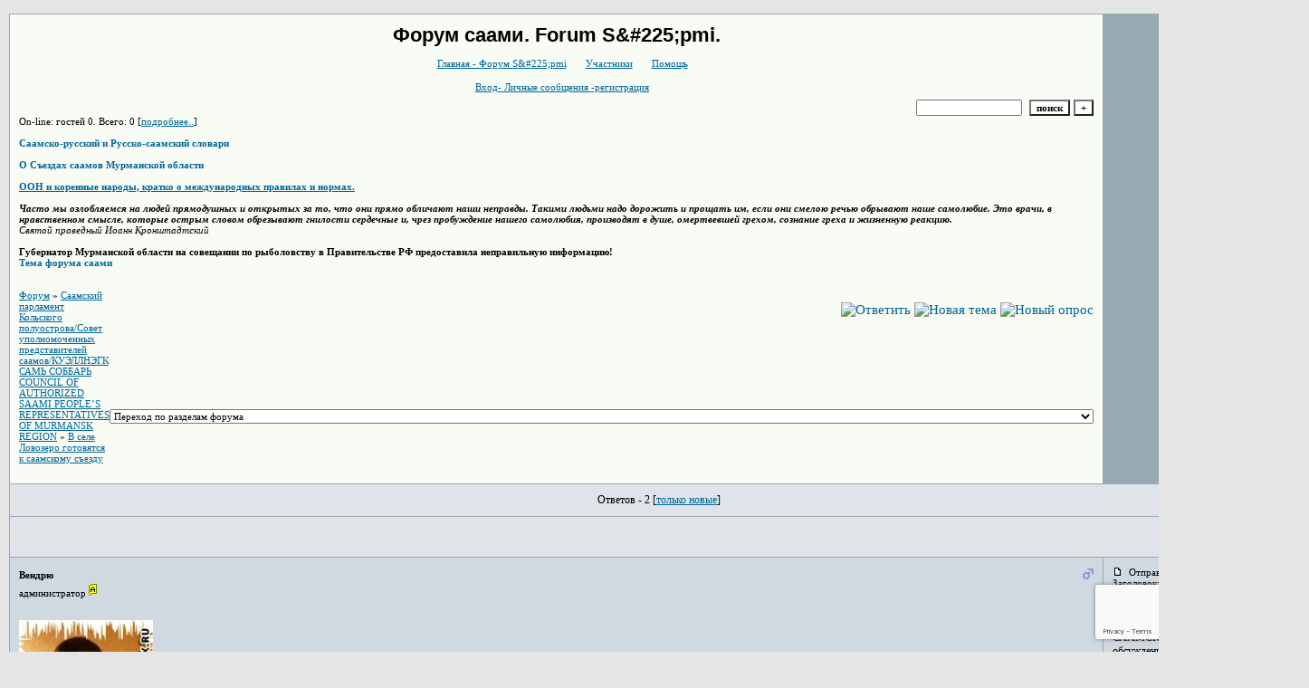

--- FILE ---
content_type: text/html; charset=windows-1251
request_url: http://saami.forum24.ru/?1-4-0-00000042-001-0-0
body_size: 8210
content:
<!DOCTYPE html><HEAD><TITLE>Форум саами.Forum S&#225;pmi</TITLE><meta name="keywords"content="саами, Совет уполномоченных представителей саамов Мурманской области, саами, саамы, saami, российские саами, , российские саамы, russian saami, лопарь, тундра, Мончегорск, Оленегорск, Ена, Апатиты, Кировск, Монча, северный олень, олень, Ловозеро, Лапландия, Lovozero, Lapland, Кольский полуостров, Kola peninsula, саамский язык, саамский словарь, saami dictionary, саамско-русский словарь, saami-russian dictionary, русско-саамский словарь, форум саами, russian-saami dictionary, Шеффер, Куруч, Керт"><meta name="description" content="форум саами.Forum S&#225;pmi"><STYLE type=text/css>BODY{margin:10px;margin-top:15px;margin-bottom:10px;}td{font-family:Verdana;}.font1{font-size:12px;}.font2{font-size:11px;font-weight:400;}.font3{font-size:11px;font-weight:700;}.font4{font-size:15px;}.font5{font-size:11px;font-weight:700;COLOR:#ffa450;}.font6{font-size:11px;font-weight:700;}a:link{color:#006699;text-decoration:none;}a:visited{color:#5493b4;text-decoration:none;}a:hover{color: #dd6900;text-decoration:underline;}tr.font3 {HEIGHT: 28px;BACKGROUND-IMAGE: url(http://jpe.ru/gif/skin/fon31.gif);}tr.font5 {HEIGHT: 30px;BACKGROUND-IMAGE: url(http://jpe.ru/gif/skin/fon41.gif);FONT-WEIGHT:700;}tr.font6 {HEIGHT: 28px;BACKGROUND-IMAGE: url(http://jpe.ru/gif/skin/fon31.gif);}input,select,textarea{font-size:11px;font-family:Verdana;}textarea{width:100%;height:120;}input.sender{background-color:#ffffff;font-weight:700;border:1 outset rgb(0,0,0);}</STYLE></HEAD><BODY bgColor=#e5e5e5><table id='table-main' bgColor=#98aab1 cellSpacing=1 cellPadding=10 width=100% height=100% border=0><TR bgColor=#F8FCF5><TD valign=top><meta id="viewport" name="viewport" content="width=device-width, user-scalable=yes, initial-scale=1.0, minimum-scale=1.0, maximum-scale=2.0" /><link rel='stylesheet' type='text/css' href='//forum24.ru/static/borda_2215235934.css?16' /><link rel='canonical' href='https://saami.forum24.ru/?1-4-0-00000042-001-0-0'/><script type="text/javascript">servertime=1768874624;</script><script type="text/javascript">var diz = new Array('http://jpe.ru/gif/1','#00CD00','#E0E4E8','#D0D8E0','#F0F0F0','#F7F7F7','#FFFFFF','#FFFFFF','#006699','#E0E4E8','','','','','','','','','','','');</script><script src="/fdoc/s/saami/lang0.js" type="text/javascript"></script><script src='https://www.google.com/recaptcha/api.js?render=6LcKVH8UAAAAAMqfA8WQ-bln-62wz1VsLXAEwndL'></script><FORM action="/" method=POST>
<table id="header" width=100% border=0 cellPadding=0 cellSpacing=0><tr><td width=1 valign=top></td><td valign=top class=font2 align=center>
<div style='FONT-WEIGHT: bold; FONT-SIZE: 22px; LINE-HEIGHT: 120%; FONT-FAMILY: "Trebuchet MS",Verdana, Arial, Helvetica, sans-serif;'>Форум саами. Forum S&amp;#225;pmi.</div><br>

<img align=absmiddle src="http://jpe.ru/gif/1/i1.gif" width=12 height=13>&#160;<a href="/"><u>Главная - Форум S&amp;#225;pmi</u></a>&#160; <img align=absmiddle src="http://jpe.ru/gif/1/i2.gif" width=12 height=13>&#160;<a href="/?13"><u>Участники</u></a>&#160;
<img align=absmiddle src="http://jpe.ru/gif/1/i3.gif" width=12 height=13>&#160;<a target=_blank href="/gif/img/help.htm"><u>Помощь</u></a>&#160;

            <br><br>
        <img align=absmiddle src="http://jpe.ru/gif/1/i10.gif" width=12 height=13>&#160;<a href=javascript:tabviz('tabhid');><u>Вход- Личные сообщения -регистрация</u></a>&#160;

    </td></tr><tr colspan=2 height=5><td></td></tr></table><div align=right>

<table border=0 cellPadding=0 cellSpacing=0>
<tr><td align=right nowrap><input type=text name=chto size=17 maxlength=100 value="">
<input type=hidden name=work value=16>&#160;<INPUT class=sender type=Submit value="поиск">
<INPUT class=sender type=button value="+" onclick=javascript:trviz('search')></td></tr><tr style="position:absolute;visibility:hidden" id="search">
<td class=font2 nowrap align=right><input type=radio name=kakiskat value=1 checked style="border:0">фразу
<input type=radio name=kakiskat value=2 style="border:0">слово
<input type=radio name=kakiskat value=3 style="border:0">все слова
</td></tr>
</table>

    </div>

<table border=0 cellPadding=0 cellSpacing=0 width=100%><tr><td class=font2>On-line:


гостей&#160;0.&#160;Всего:&#160;0 [<a href="/?17"><u>подробнее..</u></a>]

</td>
</tr></table>
</FORM>
<FORM action="/" method=POST><INPUT type=hidden name=parol value=""><input type=hidden name=statisc value="">
<TABLE id="tabhid" style="position:absolute;visibility:hidden" bgColor="#006699" border=0 cellPadding=0 cellSpacing=1 width=80%><TR><TD>
<TABLE bgColor="#FFFFFF" border=0 cellPadding=6 cellSpacing=1 width=100%>
<TR class=font1 bgcolor="#F0F0F0"><TD width=50% nowrap>имя:&#160;
<input type=text name=nick size=10 maxlength=20 value="">&#160;&#160; пароль:&#160;
<input type=password name=pass size=10 maxlength=20>&#160;
<INPUT class=sender type=Submit value="OK"></TD><TD>
<input type=checkbox style="border:0" name=newreg id=newreg onclick="init_captcha();"> - <label for="newreg">зарегистрироваться, я новый участник</label><br>
<input type=checkbox style="border:0" name=zabilpass id=forgetpass> - <label for="forgetpass">я забыл пароль, прошу выслать на е-майл</label></TD>
<input type="hidden" class="token" name="token" value="">
</TR></TABLE></TD></TR></TABLE></FORM>


    <div class=font2><br> <b><a href="http://saami.forum24.ru/?1-29-0-00000011-000-0-0">   Саамско-русский и Русско-саамский словари </a></b><br><br><b><a href="http://saami.forum24.ru/?1-4-0-00000015-000-100-0">О Съездах саамов Мурманской области  </a></b><br><br><a href="http://saami.forum24.ru/?1-10-0-00000009-000-0-0-1378986448"> <b><u>ООН и коренные народы, кратко о международных правилах и нормах.</u></b></a> <br><br><i><b>Часто мы озлобляемся на людей прямодушных и открытых за то, что они прямо обличают наши неправды. Такими людьми надо дорожить и прощать им, если они смелою речью обрывают наше самолюбие. Это врачи, в нравственном смысле, которые острым словом обрезывают гнилости сердечные и, чрез пробуждение нашего самолюбия, производят в душе, омертвевшей грехом, сознание греха и жизненную реакцию.</b><br>Святой праведный Иоанн Кронштадтский</i><br><br><b>Губернатор Мурманской области на совещании по рыболовству в Правительстве РФ предоставила неправильную информацию! </b> <br> <a href="http://saami.forum24.ru/?1-9-0-00000064-000-0-0"><b>Тема форума саами</b></a> <br><br></div>
<div id='ad-head' style='text-align: center;'><!--<noindex>--><div class='stargate' style='max-height:300px; overflow:hidden;'><!-- Yandex.RTB R-A-515015-1 -->
<div id="yandex_rtb_R-A-515015-1"></div>
<script type="text/javascript">
    (function(w, d, n, s, t) {
        w[n] = w[n] || [];
        w[n].push(function() {
            Ya.Context.AdvManager.render({
                blockId: "R-A-515015-1",
                renderTo: "yandex_rtb_R-A-515015-1",
                async: true
            });
        });
        t = d.getElementsByTagName("script")[0];
        s = d.createElement("script");
        s.type = "text/javascript";
        s.src = "//an.yandex.ru/system/context.js";
        s.async = true;
        t.parentNode.insertBefore(s, t);
    })(this, this.document, "yandexContextAsyncCallbacks");
</script>
<script async src="https://cdn.digitalcaramel.com/caramel.js"></script>
<script>window.CaramelDomain = "borda.ru"</script></div><!--</noindex>--></div>




<TABLE id="navigator-table" cellPadding=0 cellSpacing=0 border=0 width=100%><TR><TD class=font2 valign=top rowspan=2><br>
    <A href="/"><u>Форум</u></A>
     » <a href="/?0-4-0"><u>Саамский парламент Кольского полуострова/Совет уполномоченных представителей саамов/КУЭЛЛНЭГК САМЬ СОББАРЬ COUNCIL OF AUTHORIZED SAAMI PEOPLE’S REPRESENTATIVES OF MURMANSK REGION</u></a>

             » <A href="/?1-4-0-00000042-001-0-0"><u> В селе Ловозеро готовятся к саамскому съезду</u></a>
    


<BR><BR>


</TD><TD nowrap class=font4 align=right width=40%>
                                                            <A href="/?6-4-0-00000042-001-0-0"><IMG src="http://jpe.ru/gif/1/rt.gif" border=0 alt="Ответить"></A>
                                        <A href="/?2-4"><IMG src="http://jpe.ru/gif/1/nt.gif" border=0 alt="Новая тема"></A> <A href="/?3-4"><IMG src="http://jpe.ru/gif/1/pt.gif" border=0 alt="Новый опрос"></A>
                            </TD></TR><TR>
        <TD align=right>

    <br><form><select class="selform" OnChange="if(!document.getElementsByName('movealltem')[0].checked){top.location.href=this.options[this.selectedIndex].value}">
    	<option selected value="#">Переход по разделам форума</option>
            <option value="?0-0">Правила сайта</option>
            <option value="?0-40">Помощь.</option>
            <option value="?0-39">Предложи новость, статью, обращение...</option>
            <option value="?0-1">Кто такие саами</option>
            <option value="?0-22">Саамские поселения. Погосты.</option>
            <option value="?0-2">Что вы хотите знать о сааами?</option>
            <option value="?0-3">Встречи, поздравления</option>
            <option value="?0-9">Доска гласности</option>
            <option value="?0-28">Обращения  и ответы на них</option>
            <option value="?0-6">Юридическая служба</option>
            <option value="?0-7">Объявления</option>
            <option value="?0-8">Встречи</option>
            <option value="?0-11">Новости</option>
            <option value="?0-14">конкурсы гранты</option>
            <option value="?0-30">саамские мероприятия</option>
            <option value="?0-10">Статьи</option>
            <option value="?0-12">Интересные ссылки</option>
            <option value="?0-13">Саамская молодежь</option>
            <option value="?0-16">Национально-культурная автономия саамов г. Мончегорска</option>
            <option value="?0-5">Общественная организация саамов Мурманской области - ООСМО</option>
            <option value="?0-23">Самь нураш / Sami nurash</option>
            <option value="?0-29">Фонд саамского наследия и развития</option>
            <option value="?0-37">Кольское саамское радио</option>
            <option value="?0-32">Некоммерческая организация «Союз российских саамов»</option>
            <option value="?0-31">Союз саамов/ S&amp;#225;mir&amp;#225;ddi/ Saami Council/ Samer&amp;#229;det/ Saamelaisneuvosto</option>
            <option value="?0-17">Полезное общественным организациям</option>
            <option value="?0-18">Общины и другие формы традиционной хозяйственной деятельности</option>
            <option value="?0-19">Оленеводство: перспективы развития и проблемы</option>
            <option value="?0-15">Территории традиционного природопользования и все что связано с землей</option>
            <option value="?0-24">Мурманская областная Дума</option>
            <option value="?0-25">Правительство Мурманской области</option>
            <option value="?0-26">ГОУ &quot;Мурманский центр народов Севера&quot;</option>
            <option value="?0-27">Совет представителей коренных малочисленных народов Севера при Правительстве Мурманской области</option>
            <option value="?0-4">Саамский парламент Кольского полуострова/Совет уполномоченных представителей саамов/КУЭЛЛНЭГК САМЬ СОББАРЬ COUNCIL OF AUTHORIZED SAAMI PEOPLE’S REPRESENTATIVES OF MURMANSK REGION</option>
        <option value="?0-20">Архив</option>
    </select>
    <div class=font2
             style="display:none"
        >перенос <input type=checkbox style="border:0" name="movealltem"></div>
    </form>

</TD></TR></TABLE>
<script>document.title=' В селе Ловозеро готовятся к саамскому съезду';</script>    <TR class=font1><TD colspan=2 bgcolor="#E0E4E8" align=center>
            Ответов - 2
                                         [<a href="/?1-4-0-00000042-000-0-1"><u>только новые</u></a>]
                </TD></TR>
<TR><TD colspan=2 bgcolor="#E0E4E8" align=center class=font2><div class=font2><!--<noindex>--><div class='stargate' style='max-height:300px; overflow:hidden;'><!-- Yandex.RTB R-A-292552-3 -->
<div id="yandex_rtb_R-A-292552-3"></div>
</div><!--</noindex>--></div><br><br></TD></TR>		

	

<TR bgColor="#D0D8E0"><TD valign=top><table class="user-table" border=0 cellPadding=0 cellSpacing=0 width=100%><tr><td>
<div class=font3>
	<b>Вендрю</b>
</div></td><td align=right>
    <img src="//forum24.ru/gif/img/pol1.gif">
</td></tr><tr><td colspan=2 valign=top><div class=font2>администратор <img width=9 height=15 src="//forum24.ru/gif/img/a.gif"><br>
<IMG src="http://jpe.ru/gif/1/s10.gif" alt="">
<br>
            <br><img src="//saami.forum24.ru/favr/s/saami/avatar/behgp0.jpg"><br>
    <br></div></td></tr><tr><td colspan=2 valign=bottom class=font2>
            Сообщение: 1809<br>
                    Зарегистрирован: 05.03.09<br>
                Откуда: Россия, Мончегорск<br>
        
            

</td></tr></table></TD><TD vAlign=top><div class=font2>
	<a href="/?1-4-0-00000042-000-0-0#000.001" name="000.001">
<IMG src="//forum24.ru/gif/img/p.gif" border=0 width=12 height=9 alt="ссылка на сообщение">
	</a>
&#160;Отправлено: 30.10.12 21:51. Заголовок: 16 декабря 2012 сост..
</div><hr size=1 color="#E0E4E8"><div class=font1><BR>16 декабря 2012 состоится ОБЩЕЕ СААМСКОЕ СОБРАНИЕ, идет обсуждение, но повестка примерно такова: <BR> 1. Состояние саамского языка. (истинное положение и дальнейшее развитие) <BR> 2. Состояние оленеводства (проблемы и перспективы) <BR> 3. Общины – устойчиво экономически или кабала. (Если так все прекрасно, может всему нашему народу разойтись на общины и поднять бывшие поселки) А что идея очень хороша! <BR> 4. Культурное наследие – сохраняем, запоминаем или делаем вид! <BR> Предлагайте, участвуйте! Вход свободный. Прибытие и участие - это ваш посильный вклад в сохранение и развитие саамского сообщества! <BR> <a target=_blank rel='nofollow ugc' href="https://www.facebook.com/groups/ssobbar/"><u>https://www.facebook.com/groups/ssobbar/</u></a><BR><BR></div>
<FORM action="/" method=POST target=gw><table width=100% cellPadding=0 cellSpacing=0 border=0><tr class=font2 valign=bottom><td><i>&#34;Мы должны говорить и пытаться понять, даже когда нет никакой надежды!&#34; из фильма &#34;Бунт в Каутокейно&#34; <BR>  <BR> На Мировом политическом форуме в Ярославле, 10 сентября 2010 года <BR> Д.МЕДВЕДЕВ:Все современные средства коммуникации, тот же самый интернет, на мой взгляд, создают совершенно новые условия для развития демократии и в России, и в других странах мира. <BR>  <BR> Президент России Дмитрий Медведев в интервью трем российским телеканалам декабрь 2010г.: <BR> Власть должна слышать, что говорят ей граждане, и исправлять совершенные ошибки.</i></td><td align=right>

<a href=#msgid_t alt="" title="">Спасибо:&#160;0</a>&#160;<INPUT type=Hidden name=work value=42><INPUT type=Hidden name=razdel value="4"><INPUT type=Hidden name=msgid value="000.001"><INPUT type=Hidden name=filenumber value="00000042"><INPUT type=Hidden name=addspasibofromuser value="">
</td></tr></form></table>
</td></tr><tr bgColor="#D0D8E0"><td><a href=javascript:window.scroll(0,0);><IMG src="//forum24.ru/gif/img/pg.gif" width=33 height=11 border=0></a></td><td>


<a target=_blank href="/?32-behgp0"><u>Профиль</u></a>
                <A href="/?6-4-0-00000042-000.001-0-0"><u>Ответить</u></A>
            
</TD></TR>

		

	

<TR bgColor="#E0E4E8"><TD valign=top><table class="user-table" border=0 cellPadding=0 cellSpacing=0 width=100%><tr><td>
<div class=font3>
	<b>ВВС</b>
</div></td><td align=right>
    <img src="//forum24.ru/gif/img/pol2.gif">
</td></tr><tr><td colspan=2 valign=top><div class=font2>moderator<br>
<IMG src="http://jpe.ru/gif/1/s10.gif" alt="">
<br>
            <br><img src="//saami.forum24.ru/favr/s/saami/avatar/bbc.jpg"><br>
    <br></div></td></tr><tr><td colspan=2 valign=bottom class=font2>
            Сообщение: 735<br>
                    Зарегистрирован: 07.03.10<br>
                Откуда: Россия, Ловозеро<br>
        
            

</td></tr></table></TD><TD vAlign=top><div class=font2>
	<a href="/?1-4-0-00000042-000-0-0#001" name="001">
<IMG src="//forum24.ru/gif/img/p.gif" border=0 width=12 height=9 alt="ссылка на сообщение">
	</a>
&#160;Отправлено: 11.11.12 19:26. Заголовок: Приглашаем Вас на ОБ..
</div><hr size=1 color="#E0E4E8"><div class=font1><BR>Приглашаем Вас на <BR> ОБЩЕЕ СААМСКОЕ СОБРАНИЕ <BR> 16 ДЕКАБРЯ В 12.00 в ЦРДК (с. Ловозеро, ул. Советская д.30) <BR>  <BR> Повестка дня: <BR>  <BR> 1. Наш язык жив!? Истинное положение и дальнейшее развитие саамского языка. <BR> 2. Оленеводство: проблемы и есть ли перспективы. <BR> 3. Общины - устойчивы экономически или кабала.  <BR> 4. Культурное наследие - сохраняем его или делаем вид! <BR> 5. Традиционные виды деятельности саамов Кольского полуострова <BR>  <BR> Добро пожаловать на откровенный разговор! <BR>  <BR> По организационным вопросам  с нами можно связаться по тел. и e-mail: Валентина Совкина - 89211599192 - tinasovkina@gmail.com  <BR> Андрей Данилов - 89600261235 -  monsaami@gmail.com  <BR> <BR><BR></div>
<FORM action="/" method=POST target=gw><table width=100% cellPadding=0 cellSpacing=0 border=0><tr class=font2 valign=bottom><td><i>&#34;Если каждый займет свое место, появится много вакансий&#34; (А. Кулич) ))) <BR>  <BR> Никогда не бойся делать то, что ты не умеешь. Помни, ковчег был построен любителем. Профессионалы построили &#34;Титаник&#34;. </i></td><td align=right>

<a href=#msgid_t alt="" title="">Спасибо:&#160;0</a>&#160;<INPUT type=Hidden name=work value=42><INPUT type=Hidden name=razdel value="4"><INPUT type=Hidden name=msgid value="001"><INPUT type=Hidden name=filenumber value="00000042"><INPUT type=Hidden name=addspasibofromuser value="">
</td></tr></form></table>
</td></tr><tr bgColor="#E0E4E8"><td><a href=javascript:window.scroll(0,0);><IMG src="//forum24.ru/gif/img/pg.gif" width=33 height=11 border=0></a></td><td>


<a target=_blank href="/?32-bbc"><u>Профиль</u></a>
                <A href="/?6-4-0-00000042-001-0-0"><u>Ответить</u></A>
            
</TD></TR>

<tr><td colspan='2'><div class='font2' style='text-align: center;'></div></td></tr>


        </TABLE></TD></TR></TABLE>

    
<TABLE id="navigator-table" cellPadding=0 cellSpacing=0 border=0 width=100%><TR><TD class=font2 valign=top><br>
    <A href="/"><u>Форум</u></A>
     » <a href="/?0-4-0"><u>Саамский парламент Кольского полуострова/Совет уполномоченных представителей саамов/КУЭЛЛНЭГК САМЬ СОББАРЬ COUNCIL OF AUTHORIZED SAAMI PEOPLE’S REPRESENTATIVES OF MURMANSK REGION</u></a>

             » <A href="/?1-4-0-00000042-001-0-0"><u> В селе Ловозеро готовятся к саамскому съезду</u></a>
    


<BR><BR>


</TD><TD nowrap class=font4 align=right width=40%>

    <br><form><select class="selform" OnChange="if(!document.getElementsByName('movealltem')[0].checked){top.location.href=this.options[this.selectedIndex].value}">
    	<option selected value="#">Переход по разделам форума</option>
            <option value="?0-0">Правила сайта</option>
            <option value="?0-40">Помощь.</option>
            <option value="?0-39">Предложи новость, статью, обращение...</option>
            <option value="?0-1">Кто такие саами</option>
            <option value="?0-22">Саамские поселения. Погосты.</option>
            <option value="?0-2">Что вы хотите знать о сааами?</option>
            <option value="?0-3">Встречи, поздравления</option>
            <option value="?0-9">Доска гласности</option>
            <option value="?0-28">Обращения  и ответы на них</option>
            <option value="?0-6">Юридическая служба</option>
            <option value="?0-7">Объявления</option>
            <option value="?0-8">Встречи</option>
            <option value="?0-11">Новости</option>
            <option value="?0-14">конкурсы гранты</option>
            <option value="?0-30">саамские мероприятия</option>
            <option value="?0-10">Статьи</option>
            <option value="?0-12">Интересные ссылки</option>
            <option value="?0-13">Саамская молодежь</option>
            <option value="?0-16">Национально-культурная автономия саамов г. Мончегорска</option>
            <option value="?0-5">Общественная организация саамов Мурманской области - ООСМО</option>
            <option value="?0-23">Самь нураш / Sami nurash</option>
            <option value="?0-29">Фонд саамского наследия и развития</option>
            <option value="?0-37">Кольское саамское радио</option>
            <option value="?0-32">Некоммерческая организация «Союз российских саамов»</option>
            <option value="?0-31">Союз саамов/ S&amp;#225;mir&amp;#225;ddi/ Saami Council/ Samer&amp;#229;det/ Saamelaisneuvosto</option>
            <option value="?0-17">Полезное общественным организациям</option>
            <option value="?0-18">Общины и другие формы традиционной хозяйственной деятельности</option>
            <option value="?0-19">Оленеводство: перспективы развития и проблемы</option>
            <option value="?0-15">Территории традиционного природопользования и все что связано с землей</option>
            <option value="?0-24">Мурманская областная Дума</option>
            <option value="?0-25">Правительство Мурманской области</option>
            <option value="?0-26">ГОУ &quot;Мурманский центр народов Севера&quot;</option>
            <option value="?0-27">Совет представителей коренных малочисленных народов Севера при Правительстве Мурманской области</option>
            <option value="?0-4">Саамский парламент Кольского полуострова/Совет уполномоченных представителей саамов/КУЭЛЛНЭГК САМЬ СОББАРЬ COUNCIL OF AUTHORIZED SAAMI PEOPLE’S REPRESENTATIVES OF MURMANSK REGION</option>
        <option value="?0-20">Архив</option>
    </select>
    <div class=font2
             style="display:none"
        >перенос <input type=checkbox style="border:0" name="movealltem"></div>
    </form>

</TD></TR></TABLE>

<TABLE bgColor="#006699" border=0 cellPadding=0 cellSpacing=1 width=100%><TR><TD><TABLE bgColor="#D0D8E0" border=0 cellPadding=4 cellSpacing=0 width=100%><tr><td class="font2">

	Тему читают:

		        <a target=_blank href="/?32-"><u></u></a>
	</TD></TR></TABLE></TD></TR></TABLE>
    
    <TABLE align=center border=0 cellPadding=0 cellSpacing=1 width=100%>
        <TR class=font2 valign=top><TD>
                        <img src="//forum24.ru/gif/img/pg1.gif" align=absmiddle width=33 height=11> - участник сейчас на форуме<br><img src="//forum24.ru/gif/img/pg.gif" align=absmiddle width=33 height=11> - участник вне форума
                </TD><TD align=right>Все&#160;даты&#160;в&#160;формате&#160;GMT&#160;
    <b>3</b>&#160;час.&#160;Хитов&#160;сегодня:&#160;<B>21</B><BR>

    Права: смайлы да, картинки да, шрифты  нет, голосования нет
    <br>
    аватары да, автозамена ссылок вкл, премодерация вкл, правка нет
    </TD></TR></TABLE><br>
<!--<noindex>--><div class='stargate' style='max-height:300px; overflow:hidden;'><!-- Yandex.RTB R-A-515015-5 -->
<div id="yandex_rtb_R-A-515015-5"></div>
<script type="text/javascript">
    (function(w, d, n, s, t) {
        w[n] = w[n] || [];
        w[n].push(function() {
            Ya.Context.AdvManager.render({
                blockId: "R-A-515015-5",
                renderTo: "yandex_rtb_R-A-515015-5",
                async: true
            });
        });
        t = d.getElementsByTagName("script")[0];
        s = d.createElement("script");
        s.type = "text/javascript";
        s.src = "//an.yandex.ru/system/context.js";
        s.async = true;
        t.parentNode.insertBefore(s, t);
    })(this, this.document, "yandexContextAsyncCallbacks");
</script></div><!--</noindex>--><br><br><!-- AD footer <noindex>--><script type="text/javascript">
    (function(w, d, n, s, t) {
        w[n] = w[n] || [];
        w[n].push(function() {
            Ya.Context.AdvManager.render({
                blockId: "R-A-292552-3",
                renderTo: "yandex_rtb_R-A-292552-3",
                async: true
            });
        });
        t = d.getElementsByTagName("script")[0];
        s = d.createElement("script");
        s.type = "text/javascript";
        s.src = "//an.yandex.ru/system/context.js";
        s.async = true;
        t.parentNode.insertBefore(s, t);
    })(this, this.document, "yandexContextAsyncCallbacks");
</script><!--</noindex>--><div class=font2 align=center><a target=_blank href="https://borda.ru"><u>Создай свой форум на сервисе Borda.ru</u></a><iframe name=gw width=0 height=0 style='display:none'></iframe><br><a target=_blank href="http://wap.saami.forum24.ru/?1-4-0-00000042-001-0-0"><u>Текстовая версия</u></a><br><br></div><script type="text/javascript" >
   (function(m,e,t,r,i,k,a){m[i]=m[i]||function(){(m[i].a=m[i].a||[]).push(arguments)};
   m[i].l=1*new Date();k=e.createElement(t),a=e.getElementsByTagName(t)[0],k.async=1,k.src=r,a.parentNode.insertBefore(k,a)})
   (window, document, "script", "https://mc.yandex.ru/metrika/tag.js", "ym");

   ym(50057767, "init", {
        id:50057767,
        clickmap:true,
        trackLinks:true,
        accurateTrackBounce:true
   });
</script>
<noscript><div><img src="https://mc.yandex.ru/watch/50057767" style="position:absolute; left:-9999px;" alt="" /></div></noscript>
<script src="//forum24.ru/static/borda_987548684.js?16?v=16" type="text/javascript"></script></TD></TR></TABLE></BODY></HTML>

--- FILE ---
content_type: text/html; charset=utf-8
request_url: https://www.google.com/recaptcha/api2/anchor?ar=1&k=6LcKVH8UAAAAAMqfA8WQ-bln-62wz1VsLXAEwndL&co=aHR0cDovL3NhYW1pLmZvcnVtMjQucnU6ODA.&hl=en&v=PoyoqOPhxBO7pBk68S4YbpHZ&size=invisible&anchor-ms=20000&execute-ms=30000&cb=orv9gn7pca3p
body_size: 48814
content:
<!DOCTYPE HTML><html dir="ltr" lang="en"><head><meta http-equiv="Content-Type" content="text/html; charset=UTF-8">
<meta http-equiv="X-UA-Compatible" content="IE=edge">
<title>reCAPTCHA</title>
<style type="text/css">
/* cyrillic-ext */
@font-face {
  font-family: 'Roboto';
  font-style: normal;
  font-weight: 400;
  font-stretch: 100%;
  src: url(//fonts.gstatic.com/s/roboto/v48/KFO7CnqEu92Fr1ME7kSn66aGLdTylUAMa3GUBHMdazTgWw.woff2) format('woff2');
  unicode-range: U+0460-052F, U+1C80-1C8A, U+20B4, U+2DE0-2DFF, U+A640-A69F, U+FE2E-FE2F;
}
/* cyrillic */
@font-face {
  font-family: 'Roboto';
  font-style: normal;
  font-weight: 400;
  font-stretch: 100%;
  src: url(//fonts.gstatic.com/s/roboto/v48/KFO7CnqEu92Fr1ME7kSn66aGLdTylUAMa3iUBHMdazTgWw.woff2) format('woff2');
  unicode-range: U+0301, U+0400-045F, U+0490-0491, U+04B0-04B1, U+2116;
}
/* greek-ext */
@font-face {
  font-family: 'Roboto';
  font-style: normal;
  font-weight: 400;
  font-stretch: 100%;
  src: url(//fonts.gstatic.com/s/roboto/v48/KFO7CnqEu92Fr1ME7kSn66aGLdTylUAMa3CUBHMdazTgWw.woff2) format('woff2');
  unicode-range: U+1F00-1FFF;
}
/* greek */
@font-face {
  font-family: 'Roboto';
  font-style: normal;
  font-weight: 400;
  font-stretch: 100%;
  src: url(//fonts.gstatic.com/s/roboto/v48/KFO7CnqEu92Fr1ME7kSn66aGLdTylUAMa3-UBHMdazTgWw.woff2) format('woff2');
  unicode-range: U+0370-0377, U+037A-037F, U+0384-038A, U+038C, U+038E-03A1, U+03A3-03FF;
}
/* math */
@font-face {
  font-family: 'Roboto';
  font-style: normal;
  font-weight: 400;
  font-stretch: 100%;
  src: url(//fonts.gstatic.com/s/roboto/v48/KFO7CnqEu92Fr1ME7kSn66aGLdTylUAMawCUBHMdazTgWw.woff2) format('woff2');
  unicode-range: U+0302-0303, U+0305, U+0307-0308, U+0310, U+0312, U+0315, U+031A, U+0326-0327, U+032C, U+032F-0330, U+0332-0333, U+0338, U+033A, U+0346, U+034D, U+0391-03A1, U+03A3-03A9, U+03B1-03C9, U+03D1, U+03D5-03D6, U+03F0-03F1, U+03F4-03F5, U+2016-2017, U+2034-2038, U+203C, U+2040, U+2043, U+2047, U+2050, U+2057, U+205F, U+2070-2071, U+2074-208E, U+2090-209C, U+20D0-20DC, U+20E1, U+20E5-20EF, U+2100-2112, U+2114-2115, U+2117-2121, U+2123-214F, U+2190, U+2192, U+2194-21AE, U+21B0-21E5, U+21F1-21F2, U+21F4-2211, U+2213-2214, U+2216-22FF, U+2308-230B, U+2310, U+2319, U+231C-2321, U+2336-237A, U+237C, U+2395, U+239B-23B7, U+23D0, U+23DC-23E1, U+2474-2475, U+25AF, U+25B3, U+25B7, U+25BD, U+25C1, U+25CA, U+25CC, U+25FB, U+266D-266F, U+27C0-27FF, U+2900-2AFF, U+2B0E-2B11, U+2B30-2B4C, U+2BFE, U+3030, U+FF5B, U+FF5D, U+1D400-1D7FF, U+1EE00-1EEFF;
}
/* symbols */
@font-face {
  font-family: 'Roboto';
  font-style: normal;
  font-weight: 400;
  font-stretch: 100%;
  src: url(//fonts.gstatic.com/s/roboto/v48/KFO7CnqEu92Fr1ME7kSn66aGLdTylUAMaxKUBHMdazTgWw.woff2) format('woff2');
  unicode-range: U+0001-000C, U+000E-001F, U+007F-009F, U+20DD-20E0, U+20E2-20E4, U+2150-218F, U+2190, U+2192, U+2194-2199, U+21AF, U+21E6-21F0, U+21F3, U+2218-2219, U+2299, U+22C4-22C6, U+2300-243F, U+2440-244A, U+2460-24FF, U+25A0-27BF, U+2800-28FF, U+2921-2922, U+2981, U+29BF, U+29EB, U+2B00-2BFF, U+4DC0-4DFF, U+FFF9-FFFB, U+10140-1018E, U+10190-1019C, U+101A0, U+101D0-101FD, U+102E0-102FB, U+10E60-10E7E, U+1D2C0-1D2D3, U+1D2E0-1D37F, U+1F000-1F0FF, U+1F100-1F1AD, U+1F1E6-1F1FF, U+1F30D-1F30F, U+1F315, U+1F31C, U+1F31E, U+1F320-1F32C, U+1F336, U+1F378, U+1F37D, U+1F382, U+1F393-1F39F, U+1F3A7-1F3A8, U+1F3AC-1F3AF, U+1F3C2, U+1F3C4-1F3C6, U+1F3CA-1F3CE, U+1F3D4-1F3E0, U+1F3ED, U+1F3F1-1F3F3, U+1F3F5-1F3F7, U+1F408, U+1F415, U+1F41F, U+1F426, U+1F43F, U+1F441-1F442, U+1F444, U+1F446-1F449, U+1F44C-1F44E, U+1F453, U+1F46A, U+1F47D, U+1F4A3, U+1F4B0, U+1F4B3, U+1F4B9, U+1F4BB, U+1F4BF, U+1F4C8-1F4CB, U+1F4D6, U+1F4DA, U+1F4DF, U+1F4E3-1F4E6, U+1F4EA-1F4ED, U+1F4F7, U+1F4F9-1F4FB, U+1F4FD-1F4FE, U+1F503, U+1F507-1F50B, U+1F50D, U+1F512-1F513, U+1F53E-1F54A, U+1F54F-1F5FA, U+1F610, U+1F650-1F67F, U+1F687, U+1F68D, U+1F691, U+1F694, U+1F698, U+1F6AD, U+1F6B2, U+1F6B9-1F6BA, U+1F6BC, U+1F6C6-1F6CF, U+1F6D3-1F6D7, U+1F6E0-1F6EA, U+1F6F0-1F6F3, U+1F6F7-1F6FC, U+1F700-1F7FF, U+1F800-1F80B, U+1F810-1F847, U+1F850-1F859, U+1F860-1F887, U+1F890-1F8AD, U+1F8B0-1F8BB, U+1F8C0-1F8C1, U+1F900-1F90B, U+1F93B, U+1F946, U+1F984, U+1F996, U+1F9E9, U+1FA00-1FA6F, U+1FA70-1FA7C, U+1FA80-1FA89, U+1FA8F-1FAC6, U+1FACE-1FADC, U+1FADF-1FAE9, U+1FAF0-1FAF8, U+1FB00-1FBFF;
}
/* vietnamese */
@font-face {
  font-family: 'Roboto';
  font-style: normal;
  font-weight: 400;
  font-stretch: 100%;
  src: url(//fonts.gstatic.com/s/roboto/v48/KFO7CnqEu92Fr1ME7kSn66aGLdTylUAMa3OUBHMdazTgWw.woff2) format('woff2');
  unicode-range: U+0102-0103, U+0110-0111, U+0128-0129, U+0168-0169, U+01A0-01A1, U+01AF-01B0, U+0300-0301, U+0303-0304, U+0308-0309, U+0323, U+0329, U+1EA0-1EF9, U+20AB;
}
/* latin-ext */
@font-face {
  font-family: 'Roboto';
  font-style: normal;
  font-weight: 400;
  font-stretch: 100%;
  src: url(//fonts.gstatic.com/s/roboto/v48/KFO7CnqEu92Fr1ME7kSn66aGLdTylUAMa3KUBHMdazTgWw.woff2) format('woff2');
  unicode-range: U+0100-02BA, U+02BD-02C5, U+02C7-02CC, U+02CE-02D7, U+02DD-02FF, U+0304, U+0308, U+0329, U+1D00-1DBF, U+1E00-1E9F, U+1EF2-1EFF, U+2020, U+20A0-20AB, U+20AD-20C0, U+2113, U+2C60-2C7F, U+A720-A7FF;
}
/* latin */
@font-face {
  font-family: 'Roboto';
  font-style: normal;
  font-weight: 400;
  font-stretch: 100%;
  src: url(//fonts.gstatic.com/s/roboto/v48/KFO7CnqEu92Fr1ME7kSn66aGLdTylUAMa3yUBHMdazQ.woff2) format('woff2');
  unicode-range: U+0000-00FF, U+0131, U+0152-0153, U+02BB-02BC, U+02C6, U+02DA, U+02DC, U+0304, U+0308, U+0329, U+2000-206F, U+20AC, U+2122, U+2191, U+2193, U+2212, U+2215, U+FEFF, U+FFFD;
}
/* cyrillic-ext */
@font-face {
  font-family: 'Roboto';
  font-style: normal;
  font-weight: 500;
  font-stretch: 100%;
  src: url(//fonts.gstatic.com/s/roboto/v48/KFO7CnqEu92Fr1ME7kSn66aGLdTylUAMa3GUBHMdazTgWw.woff2) format('woff2');
  unicode-range: U+0460-052F, U+1C80-1C8A, U+20B4, U+2DE0-2DFF, U+A640-A69F, U+FE2E-FE2F;
}
/* cyrillic */
@font-face {
  font-family: 'Roboto';
  font-style: normal;
  font-weight: 500;
  font-stretch: 100%;
  src: url(//fonts.gstatic.com/s/roboto/v48/KFO7CnqEu92Fr1ME7kSn66aGLdTylUAMa3iUBHMdazTgWw.woff2) format('woff2');
  unicode-range: U+0301, U+0400-045F, U+0490-0491, U+04B0-04B1, U+2116;
}
/* greek-ext */
@font-face {
  font-family: 'Roboto';
  font-style: normal;
  font-weight: 500;
  font-stretch: 100%;
  src: url(//fonts.gstatic.com/s/roboto/v48/KFO7CnqEu92Fr1ME7kSn66aGLdTylUAMa3CUBHMdazTgWw.woff2) format('woff2');
  unicode-range: U+1F00-1FFF;
}
/* greek */
@font-face {
  font-family: 'Roboto';
  font-style: normal;
  font-weight: 500;
  font-stretch: 100%;
  src: url(//fonts.gstatic.com/s/roboto/v48/KFO7CnqEu92Fr1ME7kSn66aGLdTylUAMa3-UBHMdazTgWw.woff2) format('woff2');
  unicode-range: U+0370-0377, U+037A-037F, U+0384-038A, U+038C, U+038E-03A1, U+03A3-03FF;
}
/* math */
@font-face {
  font-family: 'Roboto';
  font-style: normal;
  font-weight: 500;
  font-stretch: 100%;
  src: url(//fonts.gstatic.com/s/roboto/v48/KFO7CnqEu92Fr1ME7kSn66aGLdTylUAMawCUBHMdazTgWw.woff2) format('woff2');
  unicode-range: U+0302-0303, U+0305, U+0307-0308, U+0310, U+0312, U+0315, U+031A, U+0326-0327, U+032C, U+032F-0330, U+0332-0333, U+0338, U+033A, U+0346, U+034D, U+0391-03A1, U+03A3-03A9, U+03B1-03C9, U+03D1, U+03D5-03D6, U+03F0-03F1, U+03F4-03F5, U+2016-2017, U+2034-2038, U+203C, U+2040, U+2043, U+2047, U+2050, U+2057, U+205F, U+2070-2071, U+2074-208E, U+2090-209C, U+20D0-20DC, U+20E1, U+20E5-20EF, U+2100-2112, U+2114-2115, U+2117-2121, U+2123-214F, U+2190, U+2192, U+2194-21AE, U+21B0-21E5, U+21F1-21F2, U+21F4-2211, U+2213-2214, U+2216-22FF, U+2308-230B, U+2310, U+2319, U+231C-2321, U+2336-237A, U+237C, U+2395, U+239B-23B7, U+23D0, U+23DC-23E1, U+2474-2475, U+25AF, U+25B3, U+25B7, U+25BD, U+25C1, U+25CA, U+25CC, U+25FB, U+266D-266F, U+27C0-27FF, U+2900-2AFF, U+2B0E-2B11, U+2B30-2B4C, U+2BFE, U+3030, U+FF5B, U+FF5D, U+1D400-1D7FF, U+1EE00-1EEFF;
}
/* symbols */
@font-face {
  font-family: 'Roboto';
  font-style: normal;
  font-weight: 500;
  font-stretch: 100%;
  src: url(//fonts.gstatic.com/s/roboto/v48/KFO7CnqEu92Fr1ME7kSn66aGLdTylUAMaxKUBHMdazTgWw.woff2) format('woff2');
  unicode-range: U+0001-000C, U+000E-001F, U+007F-009F, U+20DD-20E0, U+20E2-20E4, U+2150-218F, U+2190, U+2192, U+2194-2199, U+21AF, U+21E6-21F0, U+21F3, U+2218-2219, U+2299, U+22C4-22C6, U+2300-243F, U+2440-244A, U+2460-24FF, U+25A0-27BF, U+2800-28FF, U+2921-2922, U+2981, U+29BF, U+29EB, U+2B00-2BFF, U+4DC0-4DFF, U+FFF9-FFFB, U+10140-1018E, U+10190-1019C, U+101A0, U+101D0-101FD, U+102E0-102FB, U+10E60-10E7E, U+1D2C0-1D2D3, U+1D2E0-1D37F, U+1F000-1F0FF, U+1F100-1F1AD, U+1F1E6-1F1FF, U+1F30D-1F30F, U+1F315, U+1F31C, U+1F31E, U+1F320-1F32C, U+1F336, U+1F378, U+1F37D, U+1F382, U+1F393-1F39F, U+1F3A7-1F3A8, U+1F3AC-1F3AF, U+1F3C2, U+1F3C4-1F3C6, U+1F3CA-1F3CE, U+1F3D4-1F3E0, U+1F3ED, U+1F3F1-1F3F3, U+1F3F5-1F3F7, U+1F408, U+1F415, U+1F41F, U+1F426, U+1F43F, U+1F441-1F442, U+1F444, U+1F446-1F449, U+1F44C-1F44E, U+1F453, U+1F46A, U+1F47D, U+1F4A3, U+1F4B0, U+1F4B3, U+1F4B9, U+1F4BB, U+1F4BF, U+1F4C8-1F4CB, U+1F4D6, U+1F4DA, U+1F4DF, U+1F4E3-1F4E6, U+1F4EA-1F4ED, U+1F4F7, U+1F4F9-1F4FB, U+1F4FD-1F4FE, U+1F503, U+1F507-1F50B, U+1F50D, U+1F512-1F513, U+1F53E-1F54A, U+1F54F-1F5FA, U+1F610, U+1F650-1F67F, U+1F687, U+1F68D, U+1F691, U+1F694, U+1F698, U+1F6AD, U+1F6B2, U+1F6B9-1F6BA, U+1F6BC, U+1F6C6-1F6CF, U+1F6D3-1F6D7, U+1F6E0-1F6EA, U+1F6F0-1F6F3, U+1F6F7-1F6FC, U+1F700-1F7FF, U+1F800-1F80B, U+1F810-1F847, U+1F850-1F859, U+1F860-1F887, U+1F890-1F8AD, U+1F8B0-1F8BB, U+1F8C0-1F8C1, U+1F900-1F90B, U+1F93B, U+1F946, U+1F984, U+1F996, U+1F9E9, U+1FA00-1FA6F, U+1FA70-1FA7C, U+1FA80-1FA89, U+1FA8F-1FAC6, U+1FACE-1FADC, U+1FADF-1FAE9, U+1FAF0-1FAF8, U+1FB00-1FBFF;
}
/* vietnamese */
@font-face {
  font-family: 'Roboto';
  font-style: normal;
  font-weight: 500;
  font-stretch: 100%;
  src: url(//fonts.gstatic.com/s/roboto/v48/KFO7CnqEu92Fr1ME7kSn66aGLdTylUAMa3OUBHMdazTgWw.woff2) format('woff2');
  unicode-range: U+0102-0103, U+0110-0111, U+0128-0129, U+0168-0169, U+01A0-01A1, U+01AF-01B0, U+0300-0301, U+0303-0304, U+0308-0309, U+0323, U+0329, U+1EA0-1EF9, U+20AB;
}
/* latin-ext */
@font-face {
  font-family: 'Roboto';
  font-style: normal;
  font-weight: 500;
  font-stretch: 100%;
  src: url(//fonts.gstatic.com/s/roboto/v48/KFO7CnqEu92Fr1ME7kSn66aGLdTylUAMa3KUBHMdazTgWw.woff2) format('woff2');
  unicode-range: U+0100-02BA, U+02BD-02C5, U+02C7-02CC, U+02CE-02D7, U+02DD-02FF, U+0304, U+0308, U+0329, U+1D00-1DBF, U+1E00-1E9F, U+1EF2-1EFF, U+2020, U+20A0-20AB, U+20AD-20C0, U+2113, U+2C60-2C7F, U+A720-A7FF;
}
/* latin */
@font-face {
  font-family: 'Roboto';
  font-style: normal;
  font-weight: 500;
  font-stretch: 100%;
  src: url(//fonts.gstatic.com/s/roboto/v48/KFO7CnqEu92Fr1ME7kSn66aGLdTylUAMa3yUBHMdazQ.woff2) format('woff2');
  unicode-range: U+0000-00FF, U+0131, U+0152-0153, U+02BB-02BC, U+02C6, U+02DA, U+02DC, U+0304, U+0308, U+0329, U+2000-206F, U+20AC, U+2122, U+2191, U+2193, U+2212, U+2215, U+FEFF, U+FFFD;
}
/* cyrillic-ext */
@font-face {
  font-family: 'Roboto';
  font-style: normal;
  font-weight: 900;
  font-stretch: 100%;
  src: url(//fonts.gstatic.com/s/roboto/v48/KFO7CnqEu92Fr1ME7kSn66aGLdTylUAMa3GUBHMdazTgWw.woff2) format('woff2');
  unicode-range: U+0460-052F, U+1C80-1C8A, U+20B4, U+2DE0-2DFF, U+A640-A69F, U+FE2E-FE2F;
}
/* cyrillic */
@font-face {
  font-family: 'Roboto';
  font-style: normal;
  font-weight: 900;
  font-stretch: 100%;
  src: url(//fonts.gstatic.com/s/roboto/v48/KFO7CnqEu92Fr1ME7kSn66aGLdTylUAMa3iUBHMdazTgWw.woff2) format('woff2');
  unicode-range: U+0301, U+0400-045F, U+0490-0491, U+04B0-04B1, U+2116;
}
/* greek-ext */
@font-face {
  font-family: 'Roboto';
  font-style: normal;
  font-weight: 900;
  font-stretch: 100%;
  src: url(//fonts.gstatic.com/s/roboto/v48/KFO7CnqEu92Fr1ME7kSn66aGLdTylUAMa3CUBHMdazTgWw.woff2) format('woff2');
  unicode-range: U+1F00-1FFF;
}
/* greek */
@font-face {
  font-family: 'Roboto';
  font-style: normal;
  font-weight: 900;
  font-stretch: 100%;
  src: url(//fonts.gstatic.com/s/roboto/v48/KFO7CnqEu92Fr1ME7kSn66aGLdTylUAMa3-UBHMdazTgWw.woff2) format('woff2');
  unicode-range: U+0370-0377, U+037A-037F, U+0384-038A, U+038C, U+038E-03A1, U+03A3-03FF;
}
/* math */
@font-face {
  font-family: 'Roboto';
  font-style: normal;
  font-weight: 900;
  font-stretch: 100%;
  src: url(//fonts.gstatic.com/s/roboto/v48/KFO7CnqEu92Fr1ME7kSn66aGLdTylUAMawCUBHMdazTgWw.woff2) format('woff2');
  unicode-range: U+0302-0303, U+0305, U+0307-0308, U+0310, U+0312, U+0315, U+031A, U+0326-0327, U+032C, U+032F-0330, U+0332-0333, U+0338, U+033A, U+0346, U+034D, U+0391-03A1, U+03A3-03A9, U+03B1-03C9, U+03D1, U+03D5-03D6, U+03F0-03F1, U+03F4-03F5, U+2016-2017, U+2034-2038, U+203C, U+2040, U+2043, U+2047, U+2050, U+2057, U+205F, U+2070-2071, U+2074-208E, U+2090-209C, U+20D0-20DC, U+20E1, U+20E5-20EF, U+2100-2112, U+2114-2115, U+2117-2121, U+2123-214F, U+2190, U+2192, U+2194-21AE, U+21B0-21E5, U+21F1-21F2, U+21F4-2211, U+2213-2214, U+2216-22FF, U+2308-230B, U+2310, U+2319, U+231C-2321, U+2336-237A, U+237C, U+2395, U+239B-23B7, U+23D0, U+23DC-23E1, U+2474-2475, U+25AF, U+25B3, U+25B7, U+25BD, U+25C1, U+25CA, U+25CC, U+25FB, U+266D-266F, U+27C0-27FF, U+2900-2AFF, U+2B0E-2B11, U+2B30-2B4C, U+2BFE, U+3030, U+FF5B, U+FF5D, U+1D400-1D7FF, U+1EE00-1EEFF;
}
/* symbols */
@font-face {
  font-family: 'Roboto';
  font-style: normal;
  font-weight: 900;
  font-stretch: 100%;
  src: url(//fonts.gstatic.com/s/roboto/v48/KFO7CnqEu92Fr1ME7kSn66aGLdTylUAMaxKUBHMdazTgWw.woff2) format('woff2');
  unicode-range: U+0001-000C, U+000E-001F, U+007F-009F, U+20DD-20E0, U+20E2-20E4, U+2150-218F, U+2190, U+2192, U+2194-2199, U+21AF, U+21E6-21F0, U+21F3, U+2218-2219, U+2299, U+22C4-22C6, U+2300-243F, U+2440-244A, U+2460-24FF, U+25A0-27BF, U+2800-28FF, U+2921-2922, U+2981, U+29BF, U+29EB, U+2B00-2BFF, U+4DC0-4DFF, U+FFF9-FFFB, U+10140-1018E, U+10190-1019C, U+101A0, U+101D0-101FD, U+102E0-102FB, U+10E60-10E7E, U+1D2C0-1D2D3, U+1D2E0-1D37F, U+1F000-1F0FF, U+1F100-1F1AD, U+1F1E6-1F1FF, U+1F30D-1F30F, U+1F315, U+1F31C, U+1F31E, U+1F320-1F32C, U+1F336, U+1F378, U+1F37D, U+1F382, U+1F393-1F39F, U+1F3A7-1F3A8, U+1F3AC-1F3AF, U+1F3C2, U+1F3C4-1F3C6, U+1F3CA-1F3CE, U+1F3D4-1F3E0, U+1F3ED, U+1F3F1-1F3F3, U+1F3F5-1F3F7, U+1F408, U+1F415, U+1F41F, U+1F426, U+1F43F, U+1F441-1F442, U+1F444, U+1F446-1F449, U+1F44C-1F44E, U+1F453, U+1F46A, U+1F47D, U+1F4A3, U+1F4B0, U+1F4B3, U+1F4B9, U+1F4BB, U+1F4BF, U+1F4C8-1F4CB, U+1F4D6, U+1F4DA, U+1F4DF, U+1F4E3-1F4E6, U+1F4EA-1F4ED, U+1F4F7, U+1F4F9-1F4FB, U+1F4FD-1F4FE, U+1F503, U+1F507-1F50B, U+1F50D, U+1F512-1F513, U+1F53E-1F54A, U+1F54F-1F5FA, U+1F610, U+1F650-1F67F, U+1F687, U+1F68D, U+1F691, U+1F694, U+1F698, U+1F6AD, U+1F6B2, U+1F6B9-1F6BA, U+1F6BC, U+1F6C6-1F6CF, U+1F6D3-1F6D7, U+1F6E0-1F6EA, U+1F6F0-1F6F3, U+1F6F7-1F6FC, U+1F700-1F7FF, U+1F800-1F80B, U+1F810-1F847, U+1F850-1F859, U+1F860-1F887, U+1F890-1F8AD, U+1F8B0-1F8BB, U+1F8C0-1F8C1, U+1F900-1F90B, U+1F93B, U+1F946, U+1F984, U+1F996, U+1F9E9, U+1FA00-1FA6F, U+1FA70-1FA7C, U+1FA80-1FA89, U+1FA8F-1FAC6, U+1FACE-1FADC, U+1FADF-1FAE9, U+1FAF0-1FAF8, U+1FB00-1FBFF;
}
/* vietnamese */
@font-face {
  font-family: 'Roboto';
  font-style: normal;
  font-weight: 900;
  font-stretch: 100%;
  src: url(//fonts.gstatic.com/s/roboto/v48/KFO7CnqEu92Fr1ME7kSn66aGLdTylUAMa3OUBHMdazTgWw.woff2) format('woff2');
  unicode-range: U+0102-0103, U+0110-0111, U+0128-0129, U+0168-0169, U+01A0-01A1, U+01AF-01B0, U+0300-0301, U+0303-0304, U+0308-0309, U+0323, U+0329, U+1EA0-1EF9, U+20AB;
}
/* latin-ext */
@font-face {
  font-family: 'Roboto';
  font-style: normal;
  font-weight: 900;
  font-stretch: 100%;
  src: url(//fonts.gstatic.com/s/roboto/v48/KFO7CnqEu92Fr1ME7kSn66aGLdTylUAMa3KUBHMdazTgWw.woff2) format('woff2');
  unicode-range: U+0100-02BA, U+02BD-02C5, U+02C7-02CC, U+02CE-02D7, U+02DD-02FF, U+0304, U+0308, U+0329, U+1D00-1DBF, U+1E00-1E9F, U+1EF2-1EFF, U+2020, U+20A0-20AB, U+20AD-20C0, U+2113, U+2C60-2C7F, U+A720-A7FF;
}
/* latin */
@font-face {
  font-family: 'Roboto';
  font-style: normal;
  font-weight: 900;
  font-stretch: 100%;
  src: url(//fonts.gstatic.com/s/roboto/v48/KFO7CnqEu92Fr1ME7kSn66aGLdTylUAMa3yUBHMdazQ.woff2) format('woff2');
  unicode-range: U+0000-00FF, U+0131, U+0152-0153, U+02BB-02BC, U+02C6, U+02DA, U+02DC, U+0304, U+0308, U+0329, U+2000-206F, U+20AC, U+2122, U+2191, U+2193, U+2212, U+2215, U+FEFF, U+FFFD;
}

</style>
<link rel="stylesheet" type="text/css" href="https://www.gstatic.com/recaptcha/releases/PoyoqOPhxBO7pBk68S4YbpHZ/styles__ltr.css">
<script nonce="a1bnhtWZQ12RKkLvYtOqXg" type="text/javascript">window['__recaptcha_api'] = 'https://www.google.com/recaptcha/api2/';</script>
<script type="text/javascript" src="https://www.gstatic.com/recaptcha/releases/PoyoqOPhxBO7pBk68S4YbpHZ/recaptcha__en.js" nonce="a1bnhtWZQ12RKkLvYtOqXg">
      
    </script></head>
<body><div id="rc-anchor-alert" class="rc-anchor-alert"></div>
<input type="hidden" id="recaptcha-token" value="[base64]">
<script type="text/javascript" nonce="a1bnhtWZQ12RKkLvYtOqXg">
      recaptcha.anchor.Main.init("[\x22ainput\x22,[\x22bgdata\x22,\x22\x22,\[base64]/[base64]/[base64]/[base64]/[base64]/UltsKytdPUU6KEU8MjA0OD9SW2wrK109RT4+NnwxOTI6KChFJjY0NTEyKT09NTUyOTYmJk0rMTxjLmxlbmd0aCYmKGMuY2hhckNvZGVBdChNKzEpJjY0NTEyKT09NTYzMjA/[base64]/[base64]/[base64]/[base64]/[base64]/[base64]/[base64]\x22,\[base64]\x22,\x22wooAbMKdYcKzMTDDimDDmsKvJ8OGa8O6c8K6UnFxw6o2wosYw6JFcsOyw6fCqU3DusOpw4PCn8Kfw6DCi8KMw5jCtsOgw7/[base64]/wr/DgMKGw7LDtsKgwpfCigXCnBrClGN/MHfDnyvClAHCosOlIcKWV1IvCFvChMOYA3PDtsOuw5/DgsOlDR4fwqfDhS3DrcK8w75Bw7AqBsKpEMKkYMKHBTfDknzClsOqNH5xw7d5wpZewoXDql85fkcLJ8Orw6FMXjHCjcKkcMKmF8Kzw5Bfw6PDkRfCmknCtjXDgMKFHMKsGXpeMixKccKlCMOwL8OtJ2Q4w7XCtn/DnsOWQsKFwrLCkcOzwrpRcMK8wo3CmDbCtMKBwp7CoRV7wq1ew6jCrsKAw7DCim3DpCU4wrvCncKQw4IMwqHDsS0ewp3Cr2xJNMOVLMOnw4R+w6lmw7TCssOKEAtcw6xfw5PCmX7DkF7Dq1HDk0QUw5lyXcKcQW/DuiACdXcaWcKEwq3CmA5lw4rDsMO7w5zDrUtHNWIOw7zDokrDj0UvIBRfTsKSwpYEesORw6TDhAsvNsOQwrvCicKIc8OfIcOJwphKWsOGHRgEcsOyw7XCucKxwrFrw7k7X37ChSbDv8KAw6DDh8OhIyR7YWokE1XDjUbCti/[base64]/[base64]/[base64]/DujLDsMKjKwBCED/DhMKOeQnDlxbDoRbClcK7w67Dt8K9M23DrjoMwpUQw4BVwoRqwqpjUsKPJBdROmLDoMKrw59Pw64aWMOiwoJ/w5TDlCjCh8Kzf8Kqw6bCn8K0HcKvwpvCusO6QMO6Q8Kkw6/DusOgwrMyw6kkw5TDnFJiwpzCjQDDhcKHwod8wpDCq8ONVV/CjMOLTTLCl33Cq8KkPhXCosOVw57Di1wTwphWw518LMKNDRFjVh0sw4FjwpHDnS0aYsOiOMKoc8Obw4vCncOcKBrCtsKtWMKSIcKbwocJw6tfwrrCnMOqw7FnwpvCmsKUwpVpwqHDm3/CjgdRwrAcwrd1w5LClxJUTcK/w6bDt8O1H0wJfcK7w4NPw6jCsU1rwpHDsMOWwpTCosOkwqjClcK9CsKrwo5FwoU9woJfw7HCuSkUw4LCkFrDsEnDpgpWdMKBwoh4w4EQMcOBw5HDvsK9D27CumUALDLCusOGbcK/wpzDjkHCrEUfJsK5w6lVwq1NLjpkw6HDpMKUPMO7QsKdw59uwpHDiDzDv8K4BmvCpCjCu8Kjw6BzDmfDmwlCwrRQw50xMx/Dv8Oow7A9DVDCgcKtYAfDmGQ0woXCgSDCi0zDvDMIwp/DuA/DhBUgU25BwoHConrCgcOORwlXe8O7OnbCvMOHw4HDtCvCj8KOfHAVw4JzwoYRfQfCp2vDvcOAw7U5w4bClBPDkihGwrzDgSlBEkAUwpcqw5DDgMOKw6o0w7t0b8OeXmACLyYEcTPCn8O1w6JVwqZhw6/[base64]/[base64]/ClxEDwohhw7vDswdswprCnFwfwrrDkHFoGMOxwp1ew4fDvH3CsGYbwpXCp8Ovw5TCm8Kqw4d2MFtDcR3ChwdResKbbVDDl8K1WQVOYsOLwqEXJzceXMOWw7jDnTPDkMOOGcO8WMORG8K8w7RNSwwcbgkDXwFvworDjUsBHQtqw45Ww5gjw7jDnRxnbjETME/DgMOcw4pUTWU7acODw6PDuxrDssKjOWDDqWB9TDMMwrnCjjFrwo0lQBTClsOXwofChCjCrD/DjBc7w6TDuMKZw7oxwq1/axHDvsKuw7vCgMKjT8KCOcKCw51Uw5o4fyrCl8KBwrXCpikOWVjCuMOnF8KIwqVVw7DCrxQaGcOQPsKnPEfCq2Q5OEbDj3jDp8OSwrsTU8KyXsKDw71PMcK5C8OFw4zCmH/Cj8OTw6oGYsO0UigxPcOyw4rCuMOgw5/[base64]/DjyTClHYQwoTDl8K/[base64]/[base64]/CkH/CrCjCvG3Ci1vCtzAnQMOEKVtKO8Kowr/[base64]/ColXCji9NT8OSIcKSworCu8OTwp/Dq8OeDnDDrMOjPGzDomYBVkJhw7RFwrRiwrTCnMKgwpfDosKqwpMuHTnDr3ZUwrLCuMO5KiBsw7sGw6YCw7bDicK4w6LDnMOYWxhxwrQ/wp1KRjbCh8KqwrUwwpxbw6w+VQPCs8OpJg97ETHCsMOEIcOmwpLCk8OQaMKmwpEXKMKZw783wofCo8OrZm9hwosVw7NAwqY8w53DsMK+UcKYwoAhSyzDpzBYwooFLkAcwpx0w57DnMOmwr/CkMKZw6IPw4FeHELDhsKfwofDrGrChcO8dsKvw4TCm8KxX8KqFcO3DizDlMKZcFzDnMKBEsKCaEfDuMO+NcKfw55ve8KSwqbCiHJswrwlYztAwoHDrn7DoMOiwrDDhsKsAgFtw7HDicOLwojCqmTCtDN/wphyTsK+VcOTwpTCl8K1woDClQrCosOEYcKbfcKJwr/[base64]/Gy7Dm8OfYsOEw4BxF8K5w5oYOHLCpxDConPCjyPCtMOsSQzDs8OFEcKawr8lXsOwJxLCqcK6NQ0iVsKIKCxiw6BrVsKSVTvDjMOSwoDCmx9NesKKXxkfwr0Qw63CqMOECcK6fMOzw6N8wrzCn8KCw7/CvydGCcO6wooZwqbDtnl3w7PDuzHDqcK1w5s6woHChQbDsTpnw4N1ScKrwqHCpGXDqcKOwqnDnMOyw7M1K8OOwpo/FsKibcKpSMK6w73DtixUw4pYf0l2Ik4CZSLDsMKUKSHDjMO6e8Oow6PCoQ/DlcKpLScpHsOuQjcIQ8OqGRnDuSUPE8Krw7PCtMOoKWzDpzjDtsOFwpHDnsO0b8K1wpXCvCfDp8O4w5NcwoM7GFDDgCkAwpZTw4gdGm8twrzDjsK2SsOmXGvChxILw53DhcO5w7DDmmRXw6/DncKjXcKLcg1tbSjDoT0uX8Kgwr/DnX8oEGwiREfCu27DszghwqgAPXXCjyfDuUp7IsOKw5PCtEPDv8OKbVpBw4FnUW1qwrnDjcOHwqQhwo4Pw6JBwqHDqygga03ConV8d8K9Q8KVwofDjAXCuw/CoxoBUcKVwqN2DibCmsOFwrzCmCnCmcOYw5rDl0ZQCwjDhVjDvsO0wrlSw6nCjm5Xwp7Dj2cKwpfDjWogE8KbGMKtLMKiw49Nw6vDkcKMF2TDtErDiDjCk1LDuEXDp3/DvyfCg8KlBMKIZMOHBcKEfwXCplVNw63ChXYWZVoXJirDtU/CkAHCocKpQm1swppWw6l4woLCssKGfAUewq/CvMKww6XCl8Klwr/Ds8ORR3LCpS4OMMKfwr/[base64]/wovDjsOww5/DlBomRsK0BsKqw4JQwrzCn8K+w4g7cgh3w5nDi2BYKB/CmU0+NcKAw40zwr/CgBd/[base64]/Ck8K+w6VYDVV/[base64]/ChQjCnwLDpXzCs8Oew71hwpdUw6pyeCjCgsObwobDlcKlw7zCtWPDgsKGw5xGOjUvwr0nw4MWSgPClcO7w7Aqw7JgExXDqsKGXMK8dEc8wqBOFU7Cn8KDwrbDlsOPWSvCugbCusO0ccKJPMKpw4/CgMKVM0FMwqLCvcOPD8KbLB3DilLChMO6w5ohJXfDgCXCoMOcw47Dgw4HRsORwpNdwrp2wrEFNEdoJj9FwpzDlgJXC8KDwowewqd2wonDpcKmw7XCkS4owpotw4clc3cowoUHwqtFwpHDgglMwqbDrsO8w5NGWcOzB8OiwoIcwrHCnDzDi8KLw4/[base64]/w40Ja8Ohw5fCnsOhH8OEG1fDgmoaeWFxZSrDnkbCtMKzfGQrwrjDmlhIwrzDtcKAw4zCu8OxBH/CpzHDnTfDsXB5F8OhNFQHwo7Ci8OaK8O/H34eEcO+w78Mw4XCmMOwasKJKhHDghnDvMKMaMKoXsOAw5hPwqPCnw0DGcKxw4Ihw5pqw5dpwoFZw5ZPw6DDusOwWGXDhmp9SwfCjV/[base64]/[base64]/Cr8OfPHLConbDn8KODcK6ZD1sHUzDv1cJw5bCjcKYw5TDjcOTwrLDtWTChErDrC3DlD3CkcOTXMKAwpIAwohLT1JkwqjCp0FPw58vCgROw6dHPsKmFSfCilZ1woMkUsK/MsKcwqUcw6/CvcOpecO2KcO7A2A/w6LDicKFdEVtdcKlwoQvwovDryjDq1XDmcK2w5ANKjshOikNw5lww6QKw5AWw4RqO0QcH3fClBw6wodtwpFyw7/Ck8O8w6XDsTDDusOkFzLDgAvDscKPwphEwqIUBRLCtsK9XixrV05OUyHDiWJvw6nDg8O3N8OYccKcaTp/[base64]/DhTdXwrLDlMKEw5QVaE0sA8KePnTCvMOvwr7DtSB6YMO5TizDh2BFw7rCgcKFbwfDlXdbw43CoQbClDN1JEHCkU0qGRgWbcKKw6/Duw7DlMKTQXsHwr87wpXCuUgzBMKoEDnDl3cww4LCtgg6QsOLw5/CnhNecTTChsKfWS4vUg/CpUJ6wrZSw7QSV15Kw44PPcKGUcK9JG42OEdZw67DjcK3VU7DgyAYY3TCrXVIXcKsF8K7w4BzQ3xMw5VHw6/ChiHCjsKTwql8SEXDnMKaFl7Cvh44w7ddPh9uAAVlwo7DjsKGw5vClMKVwrnDrEfCpwEXNcO9w4ByFMKTbUfDpEYuwrDClMKJw5jCgcOew6vCkwnCmVHCqsONwot1worCoMOZalJUVsKIw7HDsFHDnGXCpB7CoMOrOShlR1o+GxBdw4YDwptdwqPCpsOswoFXw4PCix/CsSHCri4IWcOpCSBrWMKrNMKIw5DDocK6QBRswr3DisOIwrdnw6/CtsKXS3nCo8KeMTzCn38Zw7xWGcK9cxVZwqcsw4o0wrTDsWzCpzVswr/DucOpw5UTU8ONwpPDh8KBw6bDhEPCiwVaUgnCj8O1YRsUwpFawp1+w6nDoi9/AMKLDFgHf3vCiMK7wqvDikdlwr0MAW0MDmdhw7Z0IjY/wrJ8wqYMPT56wrLDusKAw67Cn8KXwqdAOsOOwoXCscK3MBfDtHrCisOoIsOQdsOtw4jDk8KAdlpcYHvCjVZkPMOkc8KAR109XkVBwqh+wovClsK6RBJtTMKTwrrDg8KZMcO+wqXCmMK9FUTDiBkjw6MiOnpCw65Lw7rDqsKDDsK/Uj4ZbMKYwo0CSFhNeWnDj8Ocw6o9w7PDl1fDu1pCeFhBwoFcw6rDhsKjwo8dwoHCmSzCgsOBK8Odw5jDnsOSTjXDuEDDgsOlwrw3MDQYw50FwqdUw5jCnVrDtSg1CcOQdQ9mwpXCnhfCsMKzLsK6NsOZR8Ohw7/Dl8ONwqN7MWp5w43DicOGw5HDvcKdw68GXsKYe8Ofw5FAw57DmVnCt8OAw5nCvg/CtnNyMwjCqsK3w6oMw67DrUPCisOZVcKiOcKbw5rDhMONw5kmwpzCsxDCjMKowqPCiEDCtcO3d8ODGMOwMC/CqsKZWcKTOG92woBOw6TDhlDDksOCw7Z/wrwXfVJ1w7zDlMOxw6DDlsKow4XDkMKCw7U8woZJJMKVTsOXw4PDrMKcw7zDmMKkw5YUw5jDrR9Va00kRsO0w5sIw5LDtlDDnhvCtMKDwp/CtDbCqMKfw4Zzw6rDmDLDmiUqwqNVDsKCLMKrQRHCt8KQwrVPNcKAVhYyTMKiwpR0w57CnFnDrMOkw6wlJHIaw4Yja3NLw6xNY8O/IjLDpMKsdXfCs8KUEMKqMRvCoxnChsO6w6HDkMKfAyZsw41Rwo5ODltcPcKeEcKJwp3CkcORG1DDuMO+wpo4wocXw6hVwpbCt8KcRcOVw4TDgU3DqULCv8KLD8KoFg0Tw7fDmcK/wofCixA5w6zCqMKxwrcWM8OoX8ObMcORdRNpFMO1w4XCkAgkQsOcdHkScTjCqUrDusO0Dy5+wr7DgD5cw6VDHSzDvCRbwpfDpTDCnX0WX2pEw5rCgkddYMO6wqMLwozCugIEw7rCnCN+csOWA8KsAMOYJsO2RWPDtgRvw5bClzrDrTFzdMOMw44zwq/CvsOzUcOtWEzDj8KyM8OcFMKpwqLDjcKKNBJlLcO0w4PDo0LCvlQ3wrY8YsKHwoXCisOOEwcObcOdw5/DsHYJAcKEw4zCnHfDt8OMw6t5SVtEwrLDkH/CkMOow7Q9wrnDpMKywovDl0lyYizCvsOKMsOAwrbCmsKvw6EUw67Cq8O0E2XDmsKFVDXCtcKxSAjCgQLCv8OYU2fCuTnCnsK9w7lbZsOLbcKAIcKNHBvDo8ONE8OjGsObYsK5wrfDjcKhcz1Kw6/Cl8OpMlPClcOuG8KBG8Odwqtaw588QsKMw47CtsO1SsOuQDbCpB7DpcOdwr0nwrENw4tqwpzCvULDujbChSXDuG3DmcKIbMKKwr/CgMOHw77DkcObwqvCjhEgccK7XHHDrl0Sw5zCsT5kw4E7YE/CpSvDgSnCo8OsaMKeVcOFR8OKUhlcCEUawrpxOsOFw7rCuF4+w5QOw67Dt8KReMK5w7lZw63DszXChRgRJF3Dh0/Cjm4kw7dUwrVPVlvDncOew6zCpcOJw5Axwq/CpsOIwr94w6obd8KgdMO6LcKbN8OowqfClcKVw47DmcK7f3MhLHZ1wrTDhsO3OFzDkBN+CcOqZsOKw7TCl8OWQsOeW8KrwpDDvMOcwofDmsOEJDgNw6VIwq44aMOYHMK+YcOJw4RjP8KzD0/[base64]/wo1FcsKAV0XDisOrw7wQwo3CvHJZw4HCvmMjw6XDqwpWw5o9w6E9PlPDkMK/[base64]/[base64]/DqBk0wpx7w6rDuQnCnH3DpsKywrzCqCDDqcO1wrbCksOewpw5w4/DsQFhaVUYwoFPJMK5YsKbGsOxwpJDSiHCmXXDmSfDk8Ktd3LDs8KHw7vCsjMGwrnCk8OhGC3CuklJQ8KWfCrDtHM8RXxiLcOHAUsqRU7DrHTDpVLDnMK8w73DtcObPMOBLm7DtcKGTHN8RsK0w61xJzvDtkNCDcKkw7bCiMOlbcO3wr7Cr1vDusOLwrsZwq/[base64]/CiW5bw7fDiMK3Jxpdw6TDp3EgwpDCugxYw7TCmMKNY8K6w4tIw4w2UcOuYEnDs8K+YsOLZDfDj2JIDUloO1PChHRLN03DhMO1JWk5w7xhwrcQAFMBE8OrwrHCrkrCn8O9PxjDv8KAEFkuwotgwrxifsK2TcOPw6oEw5rCvMK+w6sjwpYXw6wTQ3/DnXLCsMOUL1dxwqPCpS7CicOAwqEzHsKSw4zDqGIDQsK2GUnCtsOzW8O8w6oEw4Iqw6Ryw51ZHcODQHwOwotlwp7DqcOHZSo5wpjCnnZHKsKUw7PCs8Oww5M+dGvCosKKX8OrHDvDqwfDm0HDqMKqEDrCnjHCrE/DisOZwqHCuXg4KVwFagAleMKcZsKrw6nDtk3CgxYQw4jCj2dnPVvDrBfDksOcw7bCmWgFT8K7wrALw7VqwqPDo8KOw4EbX8OyfSo8wpBNw4fCjcK/VAAqOgoOw4t/woUkwpnCiUbCqMKUwpJrIMODwqvDmmXDjx3DjsKuHQ3DtQ84AyLDo8OBcCULPAPCpcOTSR9/YsOVw4NkPsOsw4/CiCnDtUpHw7t8YnpPw5NZe2DDt3TCmCLDpcKPw4TCtzYTA2TDsmUfw6DCt8KkT1hHBEzDojYZVMKzw43CnGnCqh7CqsOQwrDDuinDjkLClMOLwo/DscKoFsOcwqV3N0oAXDDCk17CtDVgw4zDucKQUAwjGcOpworCp2PChC1tw63Dqkx9fsKxKHvCpB3Cu8KyLsO8JRvDj8OLJ8KfJcKBw5DCtwJoLV/Dg0Ufw71awqXDtsOXRsKlF8K7CcO8w4rCj8OBwrhww40hw5HDqDPCsTZLJVBLw4NMw6nCnTxnDEM+SwI6wpooM1ALDMO/wq/CrTnCtxgISsOAw4RZwoQBwr/DusODwqk+EjPDpMKZAXvCk2Epw5tgwqLDnMO7TcK5wrAqwq/ChRwQGMO1w47DjlnDoyLCusKkw6lFwpVuC1cfwpPDrcKmwqDDtQB0wo/DhcKewqlEbhlrwrLDuUXCsDxLw5TDmhjDvAVew4jDoQzCjWEvwp/CojHCgMO9L8OyUMKjwpXDtV3CmMKVIMOyekhVwpzDnUXCr8KJw6nDs8KtYMOlwo/[base64]/DpS0ndBEnw5rDisODSVvDjsK7wppDVsOFw7w8wrHCqQvDlsOtZQ4RJik5SMKMQ30sw6rCsSbDtFjCn27Cp8O2w4fCm1RweEkvw7/ClV8vwo5Uw6k1NcOnbT3DlcKgecOKwoNUdcOnwr3CgMKyB2HCmsKYwoVSw7/[base64]/YmjDncOsHRLDpsOXLCE1w7HCn1LDncOCw43CnsKdwowzw7/DhsOSeCLCgVjDi2QgwqocwqXCs2djw7bCnRfCtB17w4zDlxUKC8OSw7bCvwrDnTBow6Y9w7DClsK+w59bMW5oK8K/W8O6CsOOwroFw6vDj8KWwoIRNlpAIsKdVVUQfGNvwpXDlQvCqiB9bAdnw4/CgDt8w4zCkXlGw5XDnz7Cq8KoIcKlH18bwrjClMKiwrDDlsK4w4PDoMOowoPDgcKAwobDgHXDsGsmw6JHwrjDtxrDjcKcAk0pYR0rw5hSHlg/w5AoDsOnJj9rVi3CocKyw6HDuMOswoRmw7Vnwp16ZRzDjHjCqMKPSBdJwr9+G8OrT8KEwpEZb8KEwoozwoxZAUc0w6Atw4kzJsOZN1PCtBbCiy9vw7nDkMKBwrHCqcKLw7bCgyzCm2TDucKDQMK1w6/[base64]/Dl2rCiXM5E0vDp8KCw5DDqsOxwrPDgcKuMDwrw6E+HcO4JkbDhsK3w61nw6/CmcOpJMOhwo7Ds3gxw7/Ch8Oow6RrBDhow47Dg8OnY0JNYWTClsOmwoHDg1JRLsK1wr3DicK6wrjDr8KqExrDqUTDnsOdHMOew41OUUkOQRrDp0RQw7XDs15nNsOPwrDCnsOcfnkCwrAEwp/[base64]/Dkhk2wronwqDCj8KES3LDosOPH1TDncKdZsK+XxvCvCxJw7JBwpbCjCYWOsO2KDUDw4YmQMKdw47DikPCjR/DgSDCtcKRwozDlcK6BsOCWx9fw5hQXxF+XMOCPV3ChsOZVcOww7QCQi/Dvgw9Z3jDpsKOw6QOQcKMRwlyw6k2wrsAwqpkw5LCqWzCncKMBggyQ8Oaf8O6W8ODYVR5wqfDgmYlwo04Fk7Ck8K/wog6a1chw78hw57ClcKwBcOXGREZIHvDhsKtFsOIbMOgLXw/MxPDs8K3Y8K1w4LDgyzDlVhMeXLDux0dfms7w4/DlAnDgC7DsAvClMOew4jDpsOAJMKjK8OwwrI3ci5dJMK4w5nCoMK0bsOcLFEnEcORw7Yaw73DrGRLwo/DtcOrw6Q1wpJ+w4XCmnXDmGTDl3/CsMO7ZcKLTAhgwq7DnCjDshp3TEHCmX/CrcK5w7zCsMOVa35zwpnDiMK0bm/DjsOzw61dw45Mf8KUEsORK8KwwpRQW8OZw6F3w5/[base64]/Ch3MiAWhAw5TDhsKWajB9w6LCk8KKWkYGT8KWPDZEw7kpwoBYHMOJw6R+w6PCt1zCkcKOKsKQIgU4J2x2XMKvw5RORMO5wohfw4wjXVszwrDDrWxlwqXDp17DjsOEHMKHwoRyY8KQLMOUWcOmw7bDtHV7wrnCkMOyw5QQw4HDlsObwpPDsV7CicO/[base64]/ChcOsSsKGw5gRw53Du8KAHcOVw6nCkiTDhRjDuRciwqomP8OZwqPDlsKnw77DnBHDnyc4PcKJfxBKw5XDtMKuYsOHw6Zww7xtwrzDiHbDu8KCLMO8VH5swqBewpUzFiwswqInwqXDgTcTwo5rVsKTw4DDlcK+w4A2V8OOEVN/[base64]/CqjzDjE0DRsOwMk0SHV/DqgZDV1o0wq3CpcOQFXRmWxXCrsOawq8UHQowZgnDsMOxwpnDrcK1w7TDsAzDmsOhw57Cin5Uwq3Ds8OGwqfCgsKgUGPDhsK4wpxNw6Q9wpbDtMO5w5xTw4N2MxtkFcOhFgnDiTvCmsOhW8OiccKVwo3DhsOEC8OCw5EGJ8OXF2TCgHoqw6E7WsO/ecKTdEgSw4MEIMKMS0vDicKzKz/Ds8KDAcOVe23Dm19eQyzCnwDClVtGN8KzQmR4woPDtAvCq8K4w7ACw74/wq7DpsORwoJ6QnXDqsOvwojDi3HDpMKdeMKpw5rDvGjCsEDDu8OCw5TDkzhgOcKIGiXChTHDqsO5w7zCkxgnJnDCtn/DgsOWCMKyw6TDsg/Cik/CshxBw5HCs8KydGzCqAY/fzXDo8OhSsKJJXbDhR3DrMKbesKiPcKHw7DCr3F1w5TCt8OtSTAbw57DuxXDv2tKwqFOwqLDoHZBFx7CqBrCty4RAl7DuwHCnVXCmyTDlk9VERp7Pl/DmA8ZNEU4w7lOV8OscmwtUWvDskVHwp1bRMOWKMOjR08pcMKbwpTDs3t2acK/asO5V8OWw7kZw6t6w6bCokdZwrtpwoPCoSnChMOHVWbCswJAw4LCmsO9woEYw6xYwrR/PsKfw4hnw4bClUnDrX4BfDdxwrzCq8KeRsKuP8OiSMOxwqLCmX3CrW/CosKQfW1Qf1XDvBJ9N8KyDgFPAcK0BMKTdkctHRYie8Ojw6c6w69Tw6DCh8KcBcObwpU8w7XDpkdVw4pfd8KSwowgeUtvw5kBb8OswqUAJMOYw6HDqMOQw7AHwq8ewq5Wemw4GMOZw7Y4MMKmwr3DhMKbw7pxGcK4IT8IwpAbaMOpw6/DsgIEwr3Di2wvwq8YwqjDtsOYwrLCjMKuw7HDonBgw5vCtx43dxDCmsKwwoQbSUwpFnXCgVzCmChZw5VhwqTDtiAQwprCrm7DmmvClsOhewrCpDvDpisfKR3DqMKlF25Kw5DDlGzDqC3Dp2tJw5HDusOKwo/DpW9Jw6stEMOQB8K3w4HCgMOFX8K6F8OGwo3DtcKPHcOqPsKXG8OHwq3CvcK/wp8nwozDvxodw65WwrACwrsEwpDDmUnDtx/Di8O5wqfCnWI3wqnDp8OlIEpKwqPDgk7DmQHDnGPDrE5Ow5MJw6ofw6AvDxRjFWdLP8O+HsKBwroJw4DDsm9jNAguw5rCusObK8OZX0c5wq7DqsOZw7/Cg8Opw4EIw4/DksOLCcKbw6fDrMOKewoCw6bDlGnClWLCuhLCiBPCiF3Cu149QUsqwoZrwozDj3c5wq/CicObw4fDsMOywopAwpJ/QsK6wqwCcAMkw7h8KsKxw75Jw70lKVQgw4kBXivCtMOiNzpxwqjDvjbDj8Kfwo/[base64]/[base64]/Dg0fDgsK5N8OPXlPDtMKebMOewrLDsUdqw6vCqMOsXMKiWcOZwq7CjiJvVT7DoF7DtBdxwrgMw4vCg8O3JsOUT8OBw5xKFzN9wonCkcO5wqXCnMK6w7IUFD0bIsOHccKxwo4YKVBlwoVWwqDDhcKbw5FtwofDqBU9wqHCo3RNw4/[base64]/[base64]/DmMK+wohYw6YCLMOdwovCmFhZJcKcw7FFQV/ChCtyw43DmyTDl8KjIcKwEsKYN8OGw6sEwq/[base64]/DvhTCv8KSAkRcwo4RwrLDl8KTw68yFcKXaUvDqcK4w4rCs0PCmMOMb8KRwotfKQANARhtazxBwpjDlcKyW3Fuw5TDowstwqtFScKpw43CoMKBw4zCkEYQUn8JUhtJFC50w57DkioKFMOWw4c1w7jCuSdce8KJOcKFZMOGwrfCoMKHcVl2aFzDoUcjFMODJWTDmjg/[base64]/w4HDq1kRccK1Qz1BLzA5w7NyZkBbB8Kfw5luYEZedhTDg8Kvw7nDmsKWw6lgICYCw4rDjwbChAXCmsONw700S8OIEyUAw5haY8OQwo08KcOIw6sMwovCuXrCmsOQPsOmccK8QcKXd8KOGsO3wow8QhTDs0/Dv1oswrNDwrcUL3w7FMK4H8OONsOEa8OvQsOQwrrDgw/Cl8K9w7cwQcO9cMK7wr8/DMK3QcO2wovDmzY6wrhPYRfDnMKUZ8O5HsOBw7Fdw6PCg8KlPVxqaMKBC8OnYsKLCixBKcOKw7TDm0rDusObwrtmF8KaO0UsdMOjwrrCp8OFQ8OUw5oZDcOtw4w/[base64]/DlcKEwqM6d8K+woAZFnrDumHDkH9WcMOvw5U/dcOPKi5JGgBwIwbCrFMZCsO2LsKqwp8zGDQTwrsmw5HCi1t2VcO+KsKqISjDpScTZcKEw6rCssOYHsOtwotHw5DDpSw+GAppI8OIBgHCscKgwohYIsOmwoBvL2Q1woPDucOIwqbCrMKNKsO0wp0xVcKEw7/[base64]/wrdmNVLCl8OZwr9oAw3DuhJXwp/Ds8KjIcOTwoRZIcKlwrHDoMOGw5PDkWfCmsKswpdbbkzDisKZVcOHHMKqRVZQHAVkOxjCnMOBw4PClhjDicKXwpluBMO7wrdYSMK+VMOMbcOmDmPCvgfDrMKYSWvCm8KuQ1E1c8O/dQ4dFsOGEyTCvcKvw6Mswo7Cu8Oqw6pvwoEywpzCvSXClE3CgMK/E8K8JhDCjsKNKUXDrMKwNcKew4k/w7tvSm8Bwrp4OB7CpMOmw5XDoQJ2wq1EdcK3M8OPPMOEwpETA11yw7vCk8KLAsK8w6bCjsOgYgl+V8KAwqjDvcKMwqzCgcKmIVjCj8O6w7/CtBHDlwLDqDA2CAvDhcOXwpEnBMOhw5xHPsOdHMKRw50TUzDCpVvCvhzDj0bDrMKGAxHDnFkNw5fCtGnCn8OLBipzw4nCvMOmw6kCw65sVG90aURHLsKfw5Jhw7QWw63Dvi9uw506w7Rpwp0MwozCjcK0O8OAHGp/B8K1woBSMMOAw7LDhsKDw5V/F8OBw6pBMVxWYsOvU1rCpcKrwqk2w4IFwoXCvsOhPsKaM0PDp8ODw6sAGsK+BBdfB8OLGBYPJ0Efd8KFYG/CnwvDmCp1E1bCkGgzwpJUwo4xwovCjMKqwq/Cg8O0SMKyCEPDjQHDmi0iCcKacsKVEB8Yw4PCuDVYYcOPwo53wpl1wqpLw65Lw6HDi8OJM8KpccOkMk4/wow7wpo/wqPDo0wJISXDullvH0xhw705ADkNw5VOXSDCrcKYNQFnJ0QUwqHCggRxIcK4w7sMwofCsMOyCVViw6nDu2R4w5k9RVLDhXoxBMO7w6w0w4HCnMOffMOYPxvCo1t4wr/CkcKVTVoAwp7CgE5UwpfCtADCtMK1wq4MesKJwoJ/GcKyIxbDqBFrwphAw6MKwq/Cij/Dr8K9PnXDgjXDmBvDlyjCn0t/wpk8U3jCkWTCuHgkBMK1w6vDmMKvDBnDpGRyw5jDpsO7wrF6EWvDqsKEY8KIPsOGw7xlTlTCtcOwZhLDisOyJ3hBSMO1w63Cig/DicOQw7jCshzCo0Qrw5bDnsKobMKbw5nCpMK7w6/[base64]/CisO/w7k8bRc9HcOUTcOnOwMQw5RCDcOxwrTDkDM3Ly/CssKKwo5xGcKUfVfDq8K7HmBYwq1Tw6jDsFDCrnV+CQjCq8OxLsKIwr0qbRZcJQQ8S8K2w7ttFMOwH8KnGBFqw7HDucKFwoVCPEPCqTfCi8OyNRlVRMK0GzXCimLClUFTSTEbw5vChcKHw4bCsFPDusK6wowNL8KRw7vClUrCtMK+a8Kgw41CRcKbwo/Cpg3DmgzCvMOqwpDCihvDqcOuWMOow7PCgmQ1GcKRwohhbcOERRZpT8KQw5guwppqw5DDjj8qwqnDnnprQWQpCsKPGAAyPXbDnnR/fxFyOgk0OzrChgHDsT7DnwPCqMK8aEXDpnjCsHVnw67CgiJIwqlsw6fDsnHCsFlhCBDCrVAew5fDn2DDncKFKGjDhUJ+wppEMm/Dj8K4w5d5w7vCslU1QCRKwo8/[base64]/CgDjCisO4wrbCqcKnw6bCnWzCiMOtwpzDgcOnw7bCtcK2QMKQI0Y5C2DCrcOFw5TDmyRiYhRSScOKADAbwrHChAzDsMOqwpXDmsO0w7zDpRbDtA8Vw5nCrhjDj0Mgw6vCjcKdI8KXw4HDj8OVw6ITwq1Yw4HCiVsOw45dw5V/SsKBwqDDjcOFM8KIwrzCpjvCncKHwrTCqMK/SHTChcKHw6kew4RYw50Mw7Q/w4LDjnnCmcKkw4LDocKFw67DhcODwq9Hwp7Dji/[base64]/KsOFw7YOw6rCmsKIw4VXwrgyJwRCKcKPw7Ibwqt/[base64]/P8KZdMOkw5MXw5IvHQPCnXrDqMKvUMO1YhIFwpQRbsKYWl/CqjRQGMOBIMOve8KVZMOqw6zDjcOLwq3CoMKoPcONX8Ohw6HCi1gZwpjDnTnDqcKWUWXDmUsjFMOvW8OKwqPDtzNIRMOxN8KLw4USF8OnUiJwWzLCg1sCwr7DuMO9w7FmwqJCCV4lW2LChE7CpcKew4cgBXN/[base64]/DmsKQw4HDinpbw7xHw6VSw43DuwrDj8KMw6TClsOIw4TClw02EsK+C8KQw7kIUcKBwpfDrcOWEMO7QsKzwo7Co0d6w4IWw7rChMKKOMOjS2/CncO7w4xXw7/DksKjw7rDkHA7w7/[base64]/ClcORVsO3QgsFDsOEcQUhRMOQwrBSwobDvjfChC3DgRkwKFcPNsKWwpzDr8OneVnDgsOxJMKGHMKiwqTDvzZ0ZD4CwoHDtcO6wo5Cw6zDvUDCtSvDl1EGwp7CjGnDgF7Cp0IFw4c+dWhSwoDDmTLChcOHwoDCuwjDqsOTE8OwMsOhw5IkWUMYw7tBwq4+DzjDpnDCkX/Cjy7CvAzCjsKsDMOkwooswozDvhHDkMKwwpFiwonCpMO4HX5EIMO/P8ORwoUcw7M0w5gmam7Do0TCi8OVVhjDvMObb2kVw5l1LMOqw54tw6M4fHAewpvDvDLDl2DCoMOTOcKCGDnDtWo/WsOfwr/DjcOxwqbDmywsOV3Dv2rCicK7w5fCkTjDsA3CnsOeGyPCsUPCjgPDl2HDpnjDjsK+wqoGYsK3XmPCkHwqChvCjsOfw5cAwrBwUMOIwoAjwr7Ci8OZw41wwovDi8KEw47Cl2fDmUpywqPDhh3DqQAdaH9scFIlwrhKeMOQw6Zfw7NywoXDhzPDjHdiDgM/[base64]/[base64]/DscKOwpgrw6TDm8OnZcKcw44zwpsULnzDuMOvw49iWilxw4FaDT3DqAXCoCjDhzUQw6tOdcO0wpnCoSR2wpE3FW7Drn/[base64]/bg/[base64]/[base64]/CsMO8w5vCswzClWFUw4jDqEfDpzjCvRFTwpfDn8O3wqMaw50JZcOMHH/CtsKMPMOpwozDtTkxwoLDiMKzJBs7YsOWFGcvTsOvIUHDl8KLw73DlEhNcTofw4fDkcOLw7UzwqvDkFDDtS4/w7PCuRFQwp0gdxYVQ1TCi8KAw7HCrsKMw7FsLGvClnhLwrVjU8KDV8Kfw4/CmxpXLzzDkXnCqUQ1w78iwr/Dlg5QSUhvHcKbw4x/w6ZCwo4uw5LDt2HCrFbDm8Kqw7vCqxQDR8OOwonDnTZ+ZMK+w7PCs8Kcw4/DrTjDplVeC8OHLcKPZsKDwp3CjcOfB1x8w6fCh8OLIDsIc8KpexvCnX5VwrcHewxwSMKzNWbDs2PDjMONFMO9Ag7Cgn5zYcOtT8OTw7DDtH42d8KTwo/DtsKGw5PDsmZfw7hya8OQw5MXH1fDhBNIKmNFw5oKwrsbY8O2ajhDMsKZckvDrHM1fMKHw4Akw6TCqMOMZcKQw6LDvMKSwqgdNS/Cu8KBwoDCgjzCmXIpw5Alw4cwwqfDiHTCt8K4OMOqw6pFEsOpTMK8w61IR8OBw7Fnw4HDjcKrw4DCmy/[base64]/[base64]/Cu8Kqw7XCrMKhw4lYwrg7w5lFZCvCuQ3DhWw9UcKJWsKJb8K4w6HDkQdswq5mbgjChCwPw5Y8Mi/DrsK8wq3Dq8K0woPDmypjw6nCoMOPBcKTw555w6w9GcOkw5hXHMKBwp7DuXbCuMK4w7bDjTYaP8KTwoZhexTDj8KSAGzDqMORAnUuaQLDqQ3CtWxMw54Ce8Kpa8OFw53Cj8KvXFLDvsO7wqXDvsKQw6Etw5d/ZMK1wq7CusKSwp3DqHPCuMKeeQl0VS3Dh8OjwqUqKjsLwr/Dl0RsZcKlw5wQBMKAUlHDuxPCh2PCmGk4FBbDg8K5wrBkEcOXPhbCjcKFPXJ8wpDDlcOCwo3DsnzDmV4Ow4AkV8KQJsKIYzgXwqfCjy/[base64]/[base64]/CjMOzwqLDulzDk8KswpUnJCfCmwQrwo0DAMOewqEKwqlNMlPCssOxUcOrwoZvfyoFw4DDtcKUAlXCm8Knw5rDh3LCu8KYKCNKwrhyw5RBX8OgwosDQXrCjQBlw6g5X8OmWVzCsxvCiAnCkkhXA8KtLsKgcsOoFMOVa8ODw64wJ3tGHj/CpMODXw7Dv8K4w7vDnBDCn8OKw7lwTgPDqzPCo29dw5I/JcKuHsOvwq9uDFcHdMOkwoFSGsOvTTnDiQjDnjsbUillYcOnwoJYfcOuwotVwo4yw4jDslJzwoZeVgbCk8K1eMOJHCzDlD1tBHHDm2/CpsOiacOxG2cWR1vDncOkwqvDiQ7CnjI9w7vCrH3CkMOKwrXDl8OyO8KBw47DksKnEQQeZsOuw6/Dl0gvw73CuUXCsMKdKmLCtktjajw9w5XCpQjClsKbwpPCiUJtwpF6w5NRwrBheWvDglTDicKCw5jCqMKKXMKsH2BicWvDgsKfKQTDpwwmwq3ClV1Uw7smH2JGUHVcwqLCgcKnIRcgwojCgXhYw7YlwprCksO/ejHDj8KcwrbCoUjDiT51w4jCssKdJsKlwrXCnsOTw7d+wqQNGcOlT8OdNsOlw5jDhcKrw57DhkbClmnDmcOddcKXw6rCgMKUScOTwoIgcTLChkvDtWpXw6vCqx9lwozCtMOJNcKMdsOONz/DilLCj8OEOsOQw5J6w5jDrcOIwoPDiStrEcKICAHCsTDClgPCnEDDnywXwoMkRsK4wo3CmcOvwqwMPhTCv0NBaHrDh8ODIMKFdC4dw6YCWsK5KMKWworDjcOsVwHCk8K5wpnDm3dnw6TCkcKdC8OOWsKfBTLCpsKuSMOdQlchw4cmw6jCpsK/K8KdMMOfw5jCiR3CqWlaw5DDlhDDlzNEwo3DuwhRw44JbmMxwqUjw49kXVnDpQfDpcKTw7DCgV7CqcO/EMK2GHI+T8KAO8KFw6XDrXzCi8KPIMKgK2HCm8KVwqnCs8K/EC3DkcOUdMKtw6ZawrLDnMOrwqDCjMOaZiXChFLCs8Kpw7U7wpnCvMKFPjYsHisVwqzCu2kdMQjDnQZLwp3DkMOjw5cnJsKOw6NEwpUAwrgnVwbCtsKFwogqecKBwoUMeMK8wrM8w4nCggI9I8KLwp/CjsO1w7wCwr/DvTbDjHoMJxcjeGHDucKiw4JtcU0/w5bCjsKDw7DCjkfCm8OgfHQmwp7DsEoDI8Kawp7DlcOEd8O4KMKHwqjCok55MynDjz7Dj8O7wqLDsXnCn8OIBGTCncOdw4s8VH/CtUPDrgXDnjDCkAcSw4PDqzVzPzE1SMKReEcHcwnDjcK8RUtVZcOdM8K4wr0Ow4kSc8OaaywWwpPCjsOyFC7DsMOJN8KewrZ7woUeRnJXwpLCvDbDrDtvwqtFw6QkdcOqwoVANTHClsKVcw0Tw5vDuMObw6LDj8Oxw7TCrlTDmDHCk1DDpU/[base64]/DgityAR3Dm39aZBhFPcKNSzDDvcO1wpTDosK6wrxQw4Muw5LDg1XCoE1obcONFjIpMC/ChMO+LTPDhMOZwr/DjCxDZXnCkcKtwptuVcKHwoIlw6g2YMOCbBA5EsKew69xWU87w6wPbcOpw7Ylwox7LcOTZgjCisOYw6UEw6/CvcOLBsKQw7BJS8OQRlnDo17Dk0bChWgtw40ebz9YIwXDiBl1acOTwpUcw5zCs8O+w6jCgGhGcMOmYMKlBH5GM8Kww5g6wrbDtDRywp9uwr5jw4LDgD9xeUh+FcKFw4LDs2vCgMOCwrLCuAPDsXbDvUUEw6/DqDBEwp3DkTocdMOKF1YdbMK1R8KIGyPDtcK3F8OJwpDDn8OCGRUJwoRVaTBaw44Gw4HChcKcwoDDlAzDv8Opw7N4ZsKBRR7Cs8OXdlRYwrjCgX7Ci8KqZcKtbFU2FybDuMOgw4zCgzXCsWDCi8Kfwr0GGMK3wpzClzXClXcrw59xUcOsw7rCuMO0wo/Co8OgRx/[base64]/CrMKnMMOjZcOCwqBFAcOAwp0jw4vCjMOfwr5XwrgUwqnDhEQ4RzHDgsOXecKzwojDtcKQMMKwTsOLNhnDvMK0w7PChgh7wpfCtMK4BsOGw5owWMKpw6LCsi0HDQA4w7NgCVbChlNAwqTDk8Kkwpoww5jDpsOOwrzDrcOAM23ChHHCmw/DmsO5w6FMbsKDZcKlwqxFOhLCgWHCjnIvw6NIGSTCvsKVw4fDqQt3Bjlaw7RFwrlhwqZlID7Ds0fDvGluwql0w4Quw41/w47Dj3vDgMKOwrLDvMKuKxs9w5HDvDPDicKOwqHCm2DCvlcGB2ZSw5vDsg3DvSYGL8KjfcOiwrIyCcOLw5TCgMOtPsOGNgpNLUQgbcKbScK5wo57E23CrcO2wq8GFD8Iw64rUBLCqFTDj20Zw5HDgcKCNA/CjywBVcOuecOzw63DlBcbw5hRwofCozF5EsOQw5XChMOJwr/[base64]/CsQpgLzfDl8OwwrlLwqdIEcOmw5nDsMKtw6jDosKCwpDCjcKgBsOxwrTChwXCgMKjwr5NVMK3Il9SwofCksOvw7fCqwbCkElmw6XDoVoVw75Mw4nCnMOnBQjCoMOawph+w4PChXcpRxTDkE/DhMKow5PCi8KRCcKow5hqBcOew4rCqsOtWD/Dk07Cr05iwojCmS7CicKkIhVEP13CocOmSMKgUlbChAjCiMOLwplPwofCohLDnkYsw6jCsX/Cj2vDmcOveMOMwr3Ch29LFm/DrzRCPcKXPcOTf0N1BWvDpBVDYVnCiDJ6w5RxwpHCh8OpcsOvwrzCq8OcwojCnkd1McKKQHbCtSIww4fCicKSa3sJRMKKwrZ5w4wTDQnDosKiU8KvZx/Co17DkMKRw5cNGWogTH00w50awoh5wobDj8Kjw7rClhfCm1pVVsKmw788NDbDocOswoZgAQd8woIvXMKjbgjClxgQw7/DsCvCnVYmXE0IGDDDhCQuwp/DlMOtPlVQO8Kaw6BgAMKlwrrDuXBmNndYCcKSUcKrwpbDmMO0wrAUw7nDrDDDocKzwrt+w5Vsw4YGWGDDmXsAw77DoU7Dq8KGT8K6wq81wrPCgMKAIsOYYcK5wqdMcE3ChEgn\x22],null,[\x22conf\x22,null,\x226LcKVH8UAAAAAMqfA8WQ-bln-62wz1VsLXAEwndL\x22,0,null,null,null,0,[21,125,63,73,95,87,41,43,42,83,102,105,109,121],[1017145,391],0,null,null,null,null,0,null,0,null,700,1,null,0,\[base64]/76lBhnEnQkZnOKMAhk\\u003d\x22,0,0,null,null,1,null,0,1,null,null,null,0],\x22http://saami.forum24.ru:80\x22,null,[3,1,1],null,null,null,1,3600,[\x22https://www.google.com/intl/en/policies/privacy/\x22,\x22https://www.google.com/intl/en/policies/terms/\x22],\x222cG4ft+MVFnLTizqYJcIts6GKl3ooWGOxYQC3L1QI74\\u003d\x22,1,0,null,1,1768878225863,0,0,[153],null,[100,66,120,245],\x22RC-79HvNWOvbZohbg\x22,null,null,null,null,null,\x220dAFcWeA5drdOW_y6gckr9Z7L3y-6qy7UeQ7LdsowEQty-_mO0MXNBx0cenrfzYPQlE0xo1Ueo3lbZ3vuMkA5izUC4xCqu-3Jgbg\x22,1768961026104]");
    </script></body></html>